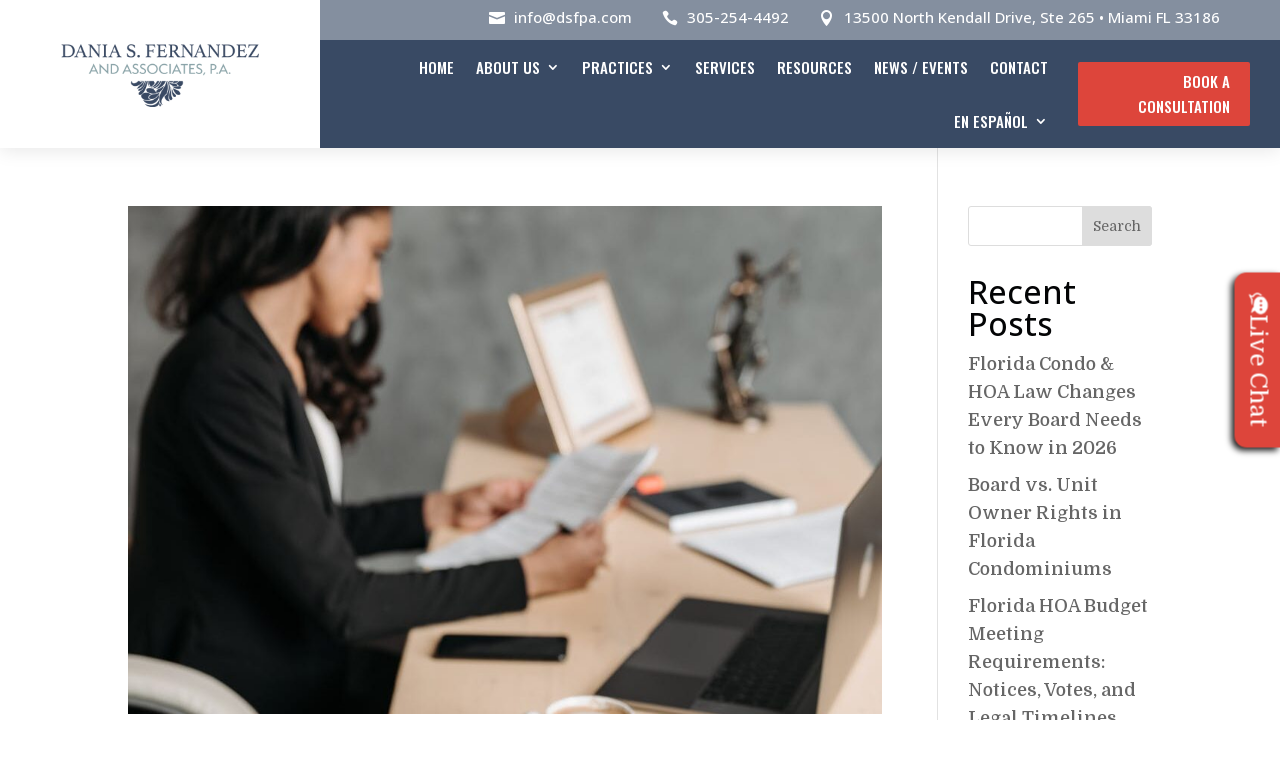

--- FILE ---
content_type: text/html; charset=UTF-8
request_url: https://www.daniafernandez.com/tag/attorney/
body_size: 18480
content:
<!DOCTYPE html>
<html lang="en-US">
<head>
	<meta charset="UTF-8" />
<meta http-equiv="X-UA-Compatible" content="IE=edge">
	

	<script type="text/javascript">
		document.documentElement.className = 'js';
	</script>
	
	<meta name='robots' content='index, follow, max-image-preview:large, max-snippet:-1, max-video-preview:-1' />

            <script data-no-defer="1" data-ezscrex="false" data-cfasync="false" data-pagespeed-no-defer data-cookieconsent="ignore">
                var ctPublicFunctions = {"_ajax_nonce":"e024223444","_rest_nonce":"37c9bec85a","_ajax_url":"\/wp-admin\/admin-ajax.php","_rest_url":"https:\/\/www.daniafernandez.com\/wp-json\/","data__cookies_type":"native","data__ajax_type":"rest","data__bot_detector_enabled":"0","data__frontend_data_log_enabled":1,"cookiePrefix":"","wprocket_detected":true,"host_url":"www.daniafernandez.com","text__ee_click_to_select":"Click to select the whole data","text__ee_original_email":"The original one is","text__ee_got_it":"Got it","text__ee_blocked":"Blocked","text__ee_cannot_connect":"Cannot connect","text__ee_cannot_decode":"Can not decode email. Unknown reason","text__ee_email_decoder":"CleanTalk email decoder","text__ee_wait_for_decoding":"The magic is on the way, please wait for a few seconds!","text__ee_decoding_process":"Decoding the contact data, let us a few seconds to finish."}
            </script>
        
            <script data-no-defer="1" data-ezscrex="false" data-cfasync="false" data-pagespeed-no-defer data-cookieconsent="ignore">
                var ctPublic = {"_ajax_nonce":"e024223444","settings__forms__check_internal":"0","settings__forms__check_external":"0","settings__forms__force_protection":"0","settings__forms__search_test":"1","settings__data__bot_detector_enabled":"0","settings__sfw__anti_crawler":0,"blog_home":"https:\/\/www.daniafernandez.com\/","pixel__setting":"0","pixel__enabled":false,"pixel__url":null,"data__email_check_before_post":"1","data__email_check_exist_post":"0","data__cookies_type":"native","data__key_is_ok":true,"data__visible_fields_required":true,"wl_brandname":"Anti-Spam by CleanTalk","wl_brandname_short":"CleanTalk","ct_checkjs_key":"e5a95f4f69c10af6ce20bb8394133cbbf8a1d47b77e1d9464d0ee6e97249aa5d","emailEncoderPassKey":"db1b5dadb496d4b5765fca9a961e1989","bot_detector_forms_excluded":"W10=","advancedCacheExists":true,"varnishCacheExists":false,"wc_ajax_add_to_cart":false}
            </script>
        <script type="text/javascript">
			let jqueryParams=[],jQuery=function(r){return jqueryParams=[...jqueryParams,r],jQuery},$=function(r){return jqueryParams=[...jqueryParams,r],$};window.jQuery=jQuery,window.$=jQuery;let customHeadScripts=!1;jQuery.fn=jQuery.prototype={},$.fn=jQuery.prototype={},jQuery.noConflict=function(r){if(window.jQuery)return jQuery=window.jQuery,$=window.jQuery,customHeadScripts=!0,jQuery.noConflict},jQuery.ready=function(r){jqueryParams=[...jqueryParams,r]},$.ready=function(r){jqueryParams=[...jqueryParams,r]},jQuery.load=function(r){jqueryParams=[...jqueryParams,r]},$.load=function(r){jqueryParams=[...jqueryParams,r]},jQuery.fn.ready=function(r){jqueryParams=[...jqueryParams,r]},$.fn.ready=function(r){jqueryParams=[...jqueryParams,r]};</script>
	<!-- This site is optimized with the Yoast SEO plugin v24.5 - https://yoast.com/wordpress/plugins/seo/ -->
	<title>Attorney Archives - Dania Fernandez, Esq.</title><link rel="preload" href="https://www.daniafernandez.com/wp-content/uploads/2025/12/Dania-Fernandez_header_logo.webp" as="image" imagesrcset="https://www.daniafernandez.com/wp-content/uploads/2025/12/Dania-Fernandez_header_logo.webp 600w, https://www.daniafernandez.com/wp-content/uploads/2025/12/Dania-Fernandez_header_logo-480x160.webp 480w" imagesizes="(min-width: 0px) and (max-width: 480px) 480px, (min-width: 481px) 600px, 100vw" fetchpriority="high" />
	<link rel="canonical" href="https://www.daniafernandez.com/tag/attorney/" />
	<link rel="next" href="https://www.daniafernandez.com/tag/attorney/page/2/" />
	<meta property="og:locale" content="en_US" />
	<meta property="og:type" content="article" />
	<meta property="og:title" content="Attorney Archives - Dania Fernandez, Esq." />
	<meta property="og:url" content="https://www.daniafernandez.com/tag/attorney/" />
	<meta property="og:site_name" content="Dania Fernandez, Esq." />
	<meta name="twitter:card" content="summary_large_image" />
	<script type="application/ld+json" class="yoast-schema-graph">{"@context":"https://schema.org","@graph":[{"@type":"CollectionPage","@id":"https://www.daniafernandez.com/tag/attorney/","url":"https://www.daniafernandez.com/tag/attorney/","name":"Attorney Archives - Dania Fernandez, Esq.","isPartOf":{"@id":"https://www.daniafernandez.com/#website"},"primaryImageOfPage":{"@id":"https://www.daniafernandez.com/tag/attorney/#primaryimage"},"image":{"@id":"https://www.daniafernandez.com/tag/attorney/#primaryimage"},"thumbnailUrl":"https://www.daniafernandez.com/wp-content/uploads/2022/11/Does-Your-HOA-Need-to-Retain-a-Lawyer.jpeg","breadcrumb":{"@id":"https://www.daniafernandez.com/tag/attorney/#breadcrumb"},"inLanguage":"en-US"},{"@type":"ImageObject","inLanguage":"en-US","@id":"https://www.daniafernandez.com/tag/attorney/#primaryimage","url":"https://www.daniafernandez.com/wp-content/uploads/2022/11/Does-Your-HOA-Need-to-Retain-a-Lawyer.jpeg","contentUrl":"https://www.daniafernandez.com/wp-content/uploads/2022/11/Does-Your-HOA-Need-to-Retain-a-Lawyer.jpeg","width":1001,"height":1500},{"@type":"BreadcrumbList","@id":"https://www.daniafernandez.com/tag/attorney/#breadcrumb","itemListElement":[{"@type":"ListItem","position":1,"name":"Home","item":"https://www.daniafernandez.com/"},{"@type":"ListItem","position":2,"name":"Attorney"}]},{"@type":"WebSite","@id":"https://www.daniafernandez.com/#website","url":"https://www.daniafernandez.com/","name":"Dania Fernandez, Esq.","description":"Miami Real Estate Attorney","potentialAction":[{"@type":"SearchAction","target":{"@type":"EntryPoint","urlTemplate":"https://www.daniafernandez.com/?s={search_term_string}"},"query-input":{"@type":"PropertyValueSpecification","valueRequired":true,"valueName":"search_term_string"}}],"inLanguage":"en-US"}]}</script>
	<!-- / Yoast SEO plugin. -->


<link rel='dns-prefetch' href='//cdn.apigateway.co' />
<link rel='dns-prefetch' href='//cdnjs.cloudflare.com' />

<meta content="Divi v.4.27.4" name="generator"/><link rel='stylesheet' id='helperpage-style-css' href='https://www.daniafernandez.com/wp-content/plugins/business-profile-render/src/Helper/../../assets/css/style.css?ver=6.8.3' type='text/css' media='all' />
<link rel='stylesheet' id='font-awesome-css' href='https://cdnjs.cloudflare.com/ajax/libs/font-awesome/5.10.2/css/all.min.css?ver=6.8.3' type='text/css' media='all' />
<link rel='stylesheet' id='wp-block-library-css' href='https://www.daniafernandez.com/wp-includes/css/dist/block-library/style.min.css?ver=6.8.3' type='text/css' media='all' />
<style id='wp-block-library-theme-inline-css' type='text/css'>
.wp-block-audio :where(figcaption){color:#555;font-size:13px;text-align:center}.is-dark-theme .wp-block-audio :where(figcaption){color:#ffffffa6}.wp-block-audio{margin:0 0 1em}.wp-block-code{border:1px solid #ccc;border-radius:4px;font-family:Menlo,Consolas,monaco,monospace;padding:.8em 1em}.wp-block-embed :where(figcaption){color:#555;font-size:13px;text-align:center}.is-dark-theme .wp-block-embed :where(figcaption){color:#ffffffa6}.wp-block-embed{margin:0 0 1em}.blocks-gallery-caption{color:#555;font-size:13px;text-align:center}.is-dark-theme .blocks-gallery-caption{color:#ffffffa6}:root :where(.wp-block-image figcaption){color:#555;font-size:13px;text-align:center}.is-dark-theme :root :where(.wp-block-image figcaption){color:#ffffffa6}.wp-block-image{margin:0 0 1em}.wp-block-pullquote{border-bottom:4px solid;border-top:4px solid;color:currentColor;margin-bottom:1.75em}.wp-block-pullquote cite,.wp-block-pullquote footer,.wp-block-pullquote__citation{color:currentColor;font-size:.8125em;font-style:normal;text-transform:uppercase}.wp-block-quote{border-left:.25em solid;margin:0 0 1.75em;padding-left:1em}.wp-block-quote cite,.wp-block-quote footer{color:currentColor;font-size:.8125em;font-style:normal;position:relative}.wp-block-quote:where(.has-text-align-right){border-left:none;border-right:.25em solid;padding-left:0;padding-right:1em}.wp-block-quote:where(.has-text-align-center){border:none;padding-left:0}.wp-block-quote.is-large,.wp-block-quote.is-style-large,.wp-block-quote:where(.is-style-plain){border:none}.wp-block-search .wp-block-search__label{font-weight:700}.wp-block-search__button{border:1px solid #ccc;padding:.375em .625em}:where(.wp-block-group.has-background){padding:1.25em 2.375em}.wp-block-separator.has-css-opacity{opacity:.4}.wp-block-separator{border:none;border-bottom:2px solid;margin-left:auto;margin-right:auto}.wp-block-separator.has-alpha-channel-opacity{opacity:1}.wp-block-separator:not(.is-style-wide):not(.is-style-dots){width:100px}.wp-block-separator.has-background:not(.is-style-dots){border-bottom:none;height:1px}.wp-block-separator.has-background:not(.is-style-wide):not(.is-style-dots){height:2px}.wp-block-table{margin:0 0 1em}.wp-block-table td,.wp-block-table th{word-break:normal}.wp-block-table :where(figcaption){color:#555;font-size:13px;text-align:center}.is-dark-theme .wp-block-table :where(figcaption){color:#ffffffa6}.wp-block-video :where(figcaption){color:#555;font-size:13px;text-align:center}.is-dark-theme .wp-block-video :where(figcaption){color:#ffffffa6}.wp-block-video{margin:0 0 1em}:root :where(.wp-block-template-part.has-background){margin-bottom:0;margin-top:0;padding:1.25em 2.375em}
</style>
<link rel='stylesheet' id='ct_public_css-css' href='https://www.daniafernandez.com/wp-content/plugins/cleantalk-spam-protect/css/cleantalk-public.min.css?ver=6.52' type='text/css' media='all' />
<link rel='stylesheet' id='ct_email_decoder_css-css' href='https://www.daniafernandez.com/wp-content/plugins/cleantalk-spam-protect/css/cleantalk-email-decoder.min.css?ver=6.52' type='text/css' media='all' />
<link rel='stylesheet' id='wtfdivi-user-css-css' href='https://www.daniafernandez.com/wp-content/uploads/wtfdivi/wp_head.css?ver=6.8.3' type='text/css' media='all' />
<link rel='stylesheet' id='el-post-style-css' href='https://www.daniafernandez.com/wp-content/plugins/divi-post-extended/assets/css/style.min.css?ver=1.1.2' type='text/css' media='all' />
<link rel='stylesheet' id='et_monarch-css-css' href='https://www.daniafernandez.com/wp-content/plugins/monarch/css/style.css?ver=1.4.14' type='text/css' media='all' />
<link rel='stylesheet' id='et-gf-open-sans-css' href='https://www.daniafernandez.com/wp-content/cache/perfmatters/www.daniafernandez.com/fonts/29a2a4aae670.google-fonts.min.css' type='text/css' media='all' />
<link rel='stylesheet' id='wp-pagenavi-css' href='https://www.daniafernandez.com/wp-content/plugins/wp-pagenavi/pagenavi-css.css?ver=2.70' type='text/css' media='all' />
<link rel='stylesheet' id='sab-font-css' href='https://www.daniafernandez.com/wp-content/cache/perfmatters/www.daniafernandez.com/fonts/935a7ec0bc0a.google-fonts.min.css' type='text/css' media='all' />
<link rel='stylesheet' id='divi-style-css' href='https://www.daniafernandez.com/wp-content/themes/Divi/style-static.min.css?ver=4.27.4' type='text/css' media='all' />
<script type="text/javascript" src="https://www.daniafernandez.com/wp-content/plugins/business-profile-render/src/Helper/../../assets/js/helper-page.js?ver=6.8.3" id="helperpage-script-js"></script>
<script type="text/javascript" data-pagespeed-no-defer src="https://www.daniafernandez.com/wp-content/plugins/cleantalk-spam-protect/js/apbct-public-bundle.min.js?ver=6.52" id="ct_public_functions-js"></script>
<script type="text/javascript" src="https://www.daniafernandez.com/wp-includes/js/jquery/jquery.min.js?ver=3.7.1" id="jquery-core-js"></script>
<script type="text/javascript" src="https://www.daniafernandez.com/wp-includes/js/jquery/jquery-migrate.min.js?ver=3.4.1" id="jquery-migrate-js"></script>
<script type="text/javascript" id="jquery-js-after">
/* <![CDATA[ */
jqueryParams.length&&$.each(jqueryParams,function(e,r){if("function"==typeof r){var n=String(r);n.replace("$","jQuery");var a=new Function("return "+n)();$(document).ready(a)}});
/* ]]> */
</script>
<script type="text/javascript" src="https://www.daniafernandez.com/wp-content/plugins/divi-post-extended/assets/js/script.js?ver=1.1.2" id="el-post-script-js"></script>
<script type="text/javascript" data-widget-id="2ffada1c-bbfd-11f0-a429-16293993fc6d" defer src="https://cdn.apigateway.co/webchat-client..prod/sdk.js?ver=1.0.0" id="web-chat-widget-script-js"></script>
	<script data-name="dbdb-head-js">
	 
	</script>
<style>
.db_title, .db_tagline { 
    margin-right: 30px;
    margin-top: 0px;
    line-height: 1em;
}
.db_title_and_tagline {
    display: flex;
    align-items: flex-start;
}
.db_tagline_below_title_on .db_title_and_tagline {
    flex-direction: column;
}
.db_tagline_below_title_on .db_tagline {
    margin-top: 8px;
}
.db_title_and_tagline_valign_middle .db_title_and_tagline {
    align-items: center;
}
.db_title_and_tagline_valign_bottom .db_title_and_tagline {
    align-items: flex-end;
}
.db_title_and_tagline_below_logo_on .db_title_and_tagline {
    position: absolute;
    bottom: 0px;
    left: 0px;
    transform: translateY(100%);
}
</style>
    <style>
/* Display the team member icons */
.db_pb_team_member_website_icon:before{content:"\e0e3";}
.db_pb_team_member_email_icon:before{content:"\e010";}
.db_pb_team_member_instagram_icon:before{content:"\e09a";}

/* Fix email icon hidden by Email Address Encoder plugin */
ul.et_pb_member_social_links li > span { 
	display: inline-block !important; 
}
</style>
<style>
@media only screen and (min-width: 981px) {
    .et_pb_module.db_inline_form .et_pb_newsletter_fields > p { 
        flex: auto !important;
    }
    .et_pb_module.db_inline_form .et_pb_newsletter_fields p.et_pb_newsletter_field {
        margin-right: 2%; 
    }
}
</style>
    <style>
        .et_pb_slider.dbdb_slider_random .et-pb-active-slide {
            visibility: hidden;
        }
    </style>
    <style>
        .et_pb_gallery .et-pb-slider-arrows a {
            margin-top: 0;
            transform: translateY(-50%);
        }
    </style>
    <style>
        .et_pb_gallery .et-pb-controllers a {
            border-style: solid;
        }
    </style>
<!-- Google tag (gtag.js) -->
<script async src="https://www.googletagmanager.com/gtag/js?id=G-9B1TEDRJS9"></script>
<script>
  window.dataLayer = window.dataLayer || [];
  function gtag(){dataLayer.push(arguments);}
  gtag('js', new Date());
  gtag('config', 'G-9B1TEDRJS9');
</script>

<!-- Google Site Verification -->
<meta name="google-site-verification" content="Q85c13sjfUoJbnITt4seC0yf-RcsT8oPQZb_3qRBw7M" />
<meta name="google-site-verification" content="klijbMtnRGnB7xDDGUi1YIW9xPtIjvcSTrfoQZXEVUU" />
		<!-- HappyForms global container -->
		<script type="text/javascript">HappyForms = {};</script>
		<!-- End of HappyForms global container -->
		<style type="text/css" id="et-social-custom-css">
				 
			</style><style type="text/css">.saboxplugin-wrap{ border-top-style:solid !important; border-top-color:#ececec !important; border-bottom-style:solid !important; border-bottom-color:#ececec !important; border-left-style:solid !important; border-left-color:#ececec !important; border-right-style:solid !important; border-right-color:#ececec !important;}.saboxplugin-authorname .sabox-job-title{font-family:Abel;font-size:14px;opacity:.7;display: inline-block;margin-left: 10px;}</style><meta name="viewport" content="width=device-width, initial-scale=1.0, maximum-scale=1.0, user-scalable=0" /><script>
document.addEventListener("DOMContentLoaded", function () {
  const video = document.querySelector('.start5 video');
  if (video) {
    video.addEventListener('loadedmetadata', () => {
      video.currentTime = 5;
      video.play();
    });
  }
});
</script>
<style type="text/css">.saboxplugin-wrap{-webkit-box-sizing:border-box;-moz-box-sizing:border-box;-ms-box-sizing:border-box;box-sizing:border-box;border:1px solid #eee;width:100%;clear:both;display:block;overflow:hidden;word-wrap:break-word;position:relative}.saboxplugin-wrap .saboxplugin-gravatar{float:left;padding:0 20px 20px 20px}.saboxplugin-wrap .saboxplugin-gravatar img{max-width:121px;height:auto;border-radius:0;}.saboxplugin-wrap .saboxplugin-authorname{font-size:18px;line-height:1;margin:20px 0 0 20px;display:block}.saboxplugin-wrap .saboxplugin-authorname a{text-decoration:none}.saboxplugin-wrap .saboxplugin-authorname a:focus{outline:0}.saboxplugin-wrap .saboxplugin-desc{display:block;margin:5px 20px}.saboxplugin-wrap .saboxplugin-desc a{text-decoration:underline}.saboxplugin-wrap .saboxplugin-desc p{margin:5px 0 12px}.saboxplugin-wrap .saboxplugin-web{margin:0 20px 15px;text-align:left}.saboxplugin-wrap .sab-web-position{text-align:right}.saboxplugin-wrap .saboxplugin-web a{color:#ccc;text-decoration:none}.saboxplugin-wrap .saboxplugin-socials{position:relative;display:block;background:#fcfcfc;padding:5px;border-top:1px solid #eee}.saboxplugin-wrap .saboxplugin-socials a svg{width:20px;height:20px}.saboxplugin-wrap .saboxplugin-socials a svg .st2{fill:#fff; transform-origin:center center;}.saboxplugin-wrap .saboxplugin-socials a svg .st1{fill:rgba(0,0,0,.3)}.saboxplugin-wrap .saboxplugin-socials a:hover{opacity:.8;-webkit-transition:opacity .4s;-moz-transition:opacity .4s;-o-transition:opacity .4s;transition:opacity .4s;box-shadow:none!important;-webkit-box-shadow:none!important}.saboxplugin-wrap .saboxplugin-socials .saboxplugin-icon-color{box-shadow:none;padding:0;border:0;-webkit-transition:opacity .4s;-moz-transition:opacity .4s;-o-transition:opacity .4s;transition:opacity .4s;display:inline-block;color:#fff;font-size:0;text-decoration:inherit;margin:5px;-webkit-border-radius:0;-moz-border-radius:0;-ms-border-radius:0;-o-border-radius:0;border-radius:0;overflow:hidden}.saboxplugin-wrap .saboxplugin-socials .saboxplugin-icon-grey{text-decoration:inherit;box-shadow:none;position:relative;display:-moz-inline-stack;display:inline-block;vertical-align:middle;zoom:1;margin:10px 5px;color:#444;fill:#444}.clearfix:after,.clearfix:before{content:' ';display:table;line-height:0;clear:both}.ie7 .clearfix{zoom:1}.saboxplugin-socials.sabox-colored .saboxplugin-icon-color .sab-twitch{border-color:#38245c}.saboxplugin-socials.sabox-colored .saboxplugin-icon-color .sab-addthis{border-color:#e91c00}.saboxplugin-socials.sabox-colored .saboxplugin-icon-color .sab-behance{border-color:#003eb0}.saboxplugin-socials.sabox-colored .saboxplugin-icon-color .sab-delicious{border-color:#06c}.saboxplugin-socials.sabox-colored .saboxplugin-icon-color .sab-deviantart{border-color:#036824}.saboxplugin-socials.sabox-colored .saboxplugin-icon-color .sab-digg{border-color:#00327c}.saboxplugin-socials.sabox-colored .saboxplugin-icon-color .sab-dribbble{border-color:#ba1655}.saboxplugin-socials.sabox-colored .saboxplugin-icon-color .sab-facebook{border-color:#1e2e4f}.saboxplugin-socials.sabox-colored .saboxplugin-icon-color .sab-flickr{border-color:#003576}.saboxplugin-socials.sabox-colored .saboxplugin-icon-color .sab-github{border-color:#264874}.saboxplugin-socials.sabox-colored .saboxplugin-icon-color .sab-google{border-color:#0b51c5}.saboxplugin-socials.sabox-colored .saboxplugin-icon-color .sab-googleplus{border-color:#96271a}.saboxplugin-socials.sabox-colored .saboxplugin-icon-color .sab-html5{border-color:#902e13}.saboxplugin-socials.sabox-colored .saboxplugin-icon-color .sab-instagram{border-color:#1630aa}.saboxplugin-socials.sabox-colored .saboxplugin-icon-color .sab-linkedin{border-color:#00344f}.saboxplugin-socials.sabox-colored .saboxplugin-icon-color .sab-pinterest{border-color:#5b040e}.saboxplugin-socials.sabox-colored .saboxplugin-icon-color .sab-reddit{border-color:#992900}.saboxplugin-socials.sabox-colored .saboxplugin-icon-color .sab-rss{border-color:#a43b0a}.saboxplugin-socials.sabox-colored .saboxplugin-icon-color .sab-sharethis{border-color:#5d8420}.saboxplugin-socials.sabox-colored .saboxplugin-icon-color .sab-skype{border-color:#00658a}.saboxplugin-socials.sabox-colored .saboxplugin-icon-color .sab-soundcloud{border-color:#995200}.saboxplugin-socials.sabox-colored .saboxplugin-icon-color .sab-spotify{border-color:#0f612c}.saboxplugin-socials.sabox-colored .saboxplugin-icon-color .sab-stackoverflow{border-color:#a95009}.saboxplugin-socials.sabox-colored .saboxplugin-icon-color .sab-steam{border-color:#006388}.saboxplugin-socials.sabox-colored .saboxplugin-icon-color .sab-user_email{border-color:#b84e05}.saboxplugin-socials.sabox-colored .saboxplugin-icon-color .sab-stumbleUpon{border-color:#9b280e}.saboxplugin-socials.sabox-colored .saboxplugin-icon-color .sab-tumblr{border-color:#10151b}.saboxplugin-socials.sabox-colored .saboxplugin-icon-color .sab-twitter{border-color:#0967a0}.saboxplugin-socials.sabox-colored .saboxplugin-icon-color .sab-vimeo{border-color:#0d7091}.saboxplugin-socials.sabox-colored .saboxplugin-icon-color .sab-windows{border-color:#003f71}.saboxplugin-socials.sabox-colored .saboxplugin-icon-color .sab-whatsapp{border-color:#003f71}.saboxplugin-socials.sabox-colored .saboxplugin-icon-color .sab-wordpress{border-color:#0f3647}.saboxplugin-socials.sabox-colored .saboxplugin-icon-color .sab-yahoo{border-color:#14002d}.saboxplugin-socials.sabox-colored .saboxplugin-icon-color .sab-youtube{border-color:#900}.saboxplugin-socials.sabox-colored .saboxplugin-icon-color .sab-xing{border-color:#000202}.saboxplugin-socials.sabox-colored .saboxplugin-icon-color .sab-mixcloud{border-color:#2475a0}.saboxplugin-socials.sabox-colored .saboxplugin-icon-color .sab-vk{border-color:#243549}.saboxplugin-socials.sabox-colored .saboxplugin-icon-color .sab-medium{border-color:#00452c}.saboxplugin-socials.sabox-colored .saboxplugin-icon-color .sab-quora{border-color:#420e00}.saboxplugin-socials.sabox-colored .saboxplugin-icon-color .sab-meetup{border-color:#9b181c}.saboxplugin-socials.sabox-colored .saboxplugin-icon-color .sab-goodreads{border-color:#000}.saboxplugin-socials.sabox-colored .saboxplugin-icon-color .sab-snapchat{border-color:#999700}.saboxplugin-socials.sabox-colored .saboxplugin-icon-color .sab-500px{border-color:#00557f}.saboxplugin-socials.sabox-colored .saboxplugin-icon-color .sab-mastodont{border-color:#185886}.sab-patreon{border-color:#fc573b}.sabox-plus-item{margin-bottom:20px}@media screen and (max-width:480px){.saboxplugin-wrap{text-align:center}.saboxplugin-wrap .saboxplugin-gravatar{float:none;padding:20px 0;text-align:center;margin:0 auto;display:block}.saboxplugin-wrap .saboxplugin-gravatar img{float:none;display:inline-block;display:-moz-inline-stack;vertical-align:middle;zoom:1}.saboxplugin-wrap .saboxplugin-desc{margin:0 10px 20px;text-align:center}.saboxplugin-wrap .saboxplugin-authorname{text-align:center;margin:10px 0 20px}}body .saboxplugin-authorname a,body .saboxplugin-authorname a:hover{box-shadow:none;-webkit-box-shadow:none}a.sab-profile-edit{font-size:16px!important;line-height:1!important}.sab-edit-settings a,a.sab-profile-edit{color:#0073aa!important;box-shadow:none!important;-webkit-box-shadow:none!important}.sab-edit-settings{margin-right:15px;position:absolute;right:0;z-index:2;bottom:10px;line-height:20px}.sab-edit-settings i{margin-left:5px}.saboxplugin-socials{line-height:1!important}.rtl .saboxplugin-wrap .saboxplugin-gravatar{float:right}.rtl .saboxplugin-wrap .saboxplugin-authorname{display:flex;align-items:center}.rtl .saboxplugin-wrap .saboxplugin-authorname .sab-profile-edit{margin-right:10px}.rtl .sab-edit-settings{right:auto;left:0}img.sab-custom-avatar{max-width:75px;}.saboxplugin-wrap {border-color:#ececec;}.saboxplugin-wrap .saboxplugin-socials {border-color:#ececec;}.saboxplugin-wrap{ border-width: 2px; }.saboxplugin-wrap .saboxplugin-socials{background-color:#fafafa;}.saboxplugin-wrap {background-color:#FFF;}.saboxplugin-wrap .saboxplugin-desc p, .saboxplugin-wrap .saboxplugin-desc  {color:#666666 !important;}.saboxplugin-wrap .saboxplugin-desc a {color:#888888 !important;}.saboxplugin-wrap .saboxplugin-socials .saboxplugin-icon-grey {color:#808080; fill:#808080;}.saboxplugin-wrap .saboxplugin-authorname a,.saboxplugin-wrap .saboxplugin-authorname span {color:#252525;}.saboxplugin-wrap .saboxplugin-authorname {font-family:"Montserrat";}.saboxplugin-wrap .saboxplugin-desc {font-family:Abel;}.saboxplugin-wrap {margin-top:15px; margin-bottom:15px; padding: 0px 16px }.saboxplugin-wrap .saboxplugin-authorname {font-size:24px; line-height:31px;}.saboxplugin-wrap .saboxplugin-desc p, .saboxplugin-wrap .saboxplugin-desc {font-size:18px !important; line-height:25px !important;}.saboxplugin-wrap .saboxplugin-web {font-size:14px;}.saboxplugin-wrap .saboxplugin-socials a svg {width:18px;height:18px;}.saboxplugin-tabs-wrapper {
                width: 100%;
                display: block;
                clear: both;
                overflow: auto;
            }
            
            .saboxplugin-tabs-wrapper ul{
                margin:0px;
                padding: 0px;
            }
            
            .saboxplugin-tabs-wrapper ul li {
                list-style: none;
                float: left;
                color: #222222;
                padding: 8px 20px;
                background-color: #e4e4e4;
                box-sizing: border-box;
                margin-right: 1px;
                border-bottom: 1px solid #c7c7c7;
            }
            
            .saboxplugin-tabs-wrapper ul li.active,
            .saboxplugin-tabs-wrapper ul li:hover{
                color: #222222;
                background-color: #efefef;
                border-bottom: 1px solid #c7c7c7;
                cursor:pointer;
            }
            
            .saboxplugin-tab{
                padding:20px;
            }
            
            .saboxplugin-tab ul{
                margin:0px;
                padding: 0px;
            }

            .saboxplugin-tab ul li{
                list-style: none;
            }.saboxplugin-authorname .sabox-job-title{font-family:Abel;font-size:14px;opacity:.7;display: inline-block;margin-left: 10px;}</style><style type="text/css">.saboxplugin-wrap{-webkit-box-sizing:border-box;-moz-box-sizing:border-box;-ms-box-sizing:border-box;box-sizing:border-box;border:1px solid #eee;width:100%;clear:both;display:block;overflow:hidden;word-wrap:break-word;position:relative}.saboxplugin-wrap .saboxplugin-gravatar{float:left;padding:0 20px 20px 20px}.saboxplugin-wrap .saboxplugin-gravatar img{max-width:121px;height:auto;border-radius:0;}.saboxplugin-wrap .saboxplugin-authorname{font-size:18px;line-height:1;margin:20px 0 0 20px;display:block}.saboxplugin-wrap .saboxplugin-authorname a{text-decoration:none}.saboxplugin-wrap .saboxplugin-authorname a:focus{outline:0}.saboxplugin-wrap .saboxplugin-desc{display:block;margin:5px 20px}.saboxplugin-wrap .saboxplugin-desc a{text-decoration:underline}.saboxplugin-wrap .saboxplugin-desc p{margin:5px 0 12px}.saboxplugin-wrap .saboxplugin-web{margin:0 20px 15px;text-align:left}.saboxplugin-wrap .sab-web-position{text-align:right}.saboxplugin-wrap .saboxplugin-web a{color:#ccc;text-decoration:none}.saboxplugin-wrap .saboxplugin-socials{position:relative;display:block;background:#fcfcfc;padding:5px;border-top:1px solid #eee}.saboxplugin-wrap .saboxplugin-socials a svg{width:20px;height:20px}.saboxplugin-wrap .saboxplugin-socials a svg .st2{fill:#fff; transform-origin:center center;}.saboxplugin-wrap .saboxplugin-socials a svg .st1{fill:rgba(0,0,0,.3)}.saboxplugin-wrap .saboxplugin-socials a:hover{opacity:.8;-webkit-transition:opacity .4s;-moz-transition:opacity .4s;-o-transition:opacity .4s;transition:opacity .4s;box-shadow:none!important;-webkit-box-shadow:none!important}.saboxplugin-wrap .saboxplugin-socials .saboxplugin-icon-color{box-shadow:none;padding:0;border:0;-webkit-transition:opacity .4s;-moz-transition:opacity .4s;-o-transition:opacity .4s;transition:opacity .4s;display:inline-block;color:#fff;font-size:0;text-decoration:inherit;margin:5px;-webkit-border-radius:0;-moz-border-radius:0;-ms-border-radius:0;-o-border-radius:0;border-radius:0;overflow:hidden}.saboxplugin-wrap .saboxplugin-socials .saboxplugin-icon-grey{text-decoration:inherit;box-shadow:none;position:relative;display:-moz-inline-stack;display:inline-block;vertical-align:middle;zoom:1;margin:10px 5px;color:#444;fill:#444}.clearfix:after,.clearfix:before{content:' ';display:table;line-height:0;clear:both}.ie7 .clearfix{zoom:1}.saboxplugin-socials.sabox-colored .saboxplugin-icon-color .sab-twitch{border-color:#38245c}.saboxplugin-socials.sabox-colored .saboxplugin-icon-color .sab-addthis{border-color:#e91c00}.saboxplugin-socials.sabox-colored .saboxplugin-icon-color .sab-behance{border-color:#003eb0}.saboxplugin-socials.sabox-colored .saboxplugin-icon-color .sab-delicious{border-color:#06c}.saboxplugin-socials.sabox-colored .saboxplugin-icon-color .sab-deviantart{border-color:#036824}.saboxplugin-socials.sabox-colored .saboxplugin-icon-color .sab-digg{border-color:#00327c}.saboxplugin-socials.sabox-colored .saboxplugin-icon-color .sab-dribbble{border-color:#ba1655}.saboxplugin-socials.sabox-colored .saboxplugin-icon-color .sab-facebook{border-color:#1e2e4f}.saboxplugin-socials.sabox-colored .saboxplugin-icon-color .sab-flickr{border-color:#003576}.saboxplugin-socials.sabox-colored .saboxplugin-icon-color .sab-github{border-color:#264874}.saboxplugin-socials.sabox-colored .saboxplugin-icon-color .sab-google{border-color:#0b51c5}.saboxplugin-socials.sabox-colored .saboxplugin-icon-color .sab-googleplus{border-color:#96271a}.saboxplugin-socials.sabox-colored .saboxplugin-icon-color .sab-html5{border-color:#902e13}.saboxplugin-socials.sabox-colored .saboxplugin-icon-color .sab-instagram{border-color:#1630aa}.saboxplugin-socials.sabox-colored .saboxplugin-icon-color .sab-linkedin{border-color:#00344f}.saboxplugin-socials.sabox-colored .saboxplugin-icon-color .sab-pinterest{border-color:#5b040e}.saboxplugin-socials.sabox-colored .saboxplugin-icon-color .sab-reddit{border-color:#992900}.saboxplugin-socials.sabox-colored .saboxplugin-icon-color .sab-rss{border-color:#a43b0a}.saboxplugin-socials.sabox-colored .saboxplugin-icon-color .sab-sharethis{border-color:#5d8420}.saboxplugin-socials.sabox-colored .saboxplugin-icon-color .sab-skype{border-color:#00658a}.saboxplugin-socials.sabox-colored .saboxplugin-icon-color .sab-soundcloud{border-color:#995200}.saboxplugin-socials.sabox-colored .saboxplugin-icon-color .sab-spotify{border-color:#0f612c}.saboxplugin-socials.sabox-colored .saboxplugin-icon-color .sab-stackoverflow{border-color:#a95009}.saboxplugin-socials.sabox-colored .saboxplugin-icon-color .sab-steam{border-color:#006388}.saboxplugin-socials.sabox-colored .saboxplugin-icon-color .sab-user_email{border-color:#b84e05}.saboxplugin-socials.sabox-colored .saboxplugin-icon-color .sab-stumbleUpon{border-color:#9b280e}.saboxplugin-socials.sabox-colored .saboxplugin-icon-color .sab-tumblr{border-color:#10151b}.saboxplugin-socials.sabox-colored .saboxplugin-icon-color .sab-twitter{border-color:#0967a0}.saboxplugin-socials.sabox-colored .saboxplugin-icon-color .sab-vimeo{border-color:#0d7091}.saboxplugin-socials.sabox-colored .saboxplugin-icon-color .sab-windows{border-color:#003f71}.saboxplugin-socials.sabox-colored .saboxplugin-icon-color .sab-whatsapp{border-color:#003f71}.saboxplugin-socials.sabox-colored .saboxplugin-icon-color .sab-wordpress{border-color:#0f3647}.saboxplugin-socials.sabox-colored .saboxplugin-icon-color .sab-yahoo{border-color:#14002d}.saboxplugin-socials.sabox-colored .saboxplugin-icon-color .sab-youtube{border-color:#900}.saboxplugin-socials.sabox-colored .saboxplugin-icon-color .sab-xing{border-color:#000202}.saboxplugin-socials.sabox-colored .saboxplugin-icon-color .sab-mixcloud{border-color:#2475a0}.saboxplugin-socials.sabox-colored .saboxplugin-icon-color .sab-vk{border-color:#243549}.saboxplugin-socials.sabox-colored .saboxplugin-icon-color .sab-medium{border-color:#00452c}.saboxplugin-socials.sabox-colored .saboxplugin-icon-color .sab-quora{border-color:#420e00}.saboxplugin-socials.sabox-colored .saboxplugin-icon-color .sab-meetup{border-color:#9b181c}.saboxplugin-socials.sabox-colored .saboxplugin-icon-color .sab-goodreads{border-color:#000}.saboxplugin-socials.sabox-colored .saboxplugin-icon-color .sab-snapchat{border-color:#999700}.saboxplugin-socials.sabox-colored .saboxplugin-icon-color .sab-500px{border-color:#00557f}.saboxplugin-socials.sabox-colored .saboxplugin-icon-color .sab-mastodont{border-color:#185886}.sab-patreon{border-color:#fc573b}.sabox-plus-item{margin-bottom:20px}@media screen and (max-width:480px){.saboxplugin-wrap{text-align:center}.saboxplugin-wrap .saboxplugin-gravatar{float:none;padding:20px 0;text-align:center;margin:0 auto;display:block}.saboxplugin-wrap .saboxplugin-gravatar img{float:none;display:inline-block;display:-moz-inline-stack;vertical-align:middle;zoom:1}.saboxplugin-wrap .saboxplugin-desc{margin:0 10px 20px;text-align:center}.saboxplugin-wrap .saboxplugin-authorname{text-align:center;margin:10px 0 20px}}body .saboxplugin-authorname a,body .saboxplugin-authorname a:hover{box-shadow:none;-webkit-box-shadow:none}a.sab-profile-edit{font-size:16px!important;line-height:1!important}.sab-edit-settings a,a.sab-profile-edit{color:#0073aa!important;box-shadow:none!important;-webkit-box-shadow:none!important}.sab-edit-settings{margin-right:15px;position:absolute;right:0;z-index:2;bottom:10px;line-height:20px}.sab-edit-settings i{margin-left:5px}.saboxplugin-socials{line-height:1!important}.rtl .saboxplugin-wrap .saboxplugin-gravatar{float:right}.rtl .saboxplugin-wrap .saboxplugin-authorname{display:flex;align-items:center}.rtl .saboxplugin-wrap .saboxplugin-authorname .sab-profile-edit{margin-right:10px}.rtl .sab-edit-settings{right:auto;left:0}img.sab-custom-avatar{max-width:75px;}.saboxplugin-wrap {border-color:#ececec;}.saboxplugin-wrap .saboxplugin-socials {border-color:#ececec;}.saboxplugin-wrap{ border-width: 2px; }.saboxplugin-wrap .saboxplugin-socials{background-color:#fafafa;}.saboxplugin-wrap {background-color:#FFF;}.saboxplugin-wrap .saboxplugin-desc p, .saboxplugin-wrap .saboxplugin-desc  {color:#666666 !important;}.saboxplugin-wrap .saboxplugin-desc a {color:#888888 !important;}.saboxplugin-wrap .saboxplugin-socials .saboxplugin-icon-grey {color:#808080; fill:#808080;}.saboxplugin-wrap .saboxplugin-authorname a,.saboxplugin-wrap .saboxplugin-authorname span {color:#252525;}.saboxplugin-wrap .saboxplugin-authorname {font-family:"Montserrat";}.saboxplugin-wrap .saboxplugin-desc {font-family:Abel;}.saboxplugin-wrap {margin-top:15px; margin-bottom:15px; padding: 0px 16px }.saboxplugin-wrap .saboxplugin-authorname {font-size:24px; line-height:31px;}.saboxplugin-wrap .saboxplugin-desc p, .saboxplugin-wrap .saboxplugin-desc {font-size:18px !important; line-height:25px !important;}.saboxplugin-wrap .saboxplugin-web {font-size:14px;}.saboxplugin-wrap .saboxplugin-socials a svg {width:18px;height:18px;}.saboxplugin-tabs-wrapper {
                width: 100%;
                display: block;
                clear: both;
                overflow: auto;
            }
            
            .saboxplugin-tabs-wrapper ul{
                margin:0px;
                padding: 0px;
            }
            
            .saboxplugin-tabs-wrapper ul li {
                list-style: none;
                float: left;
                color: #222222;
                padding: 8px 20px;
                background-color: #e4e4e4;
                box-sizing: border-box;
                margin-right: 1px;
                border-bottom: 1px solid #c7c7c7;
            }
            
            .saboxplugin-tabs-wrapper ul li.active,
            .saboxplugin-tabs-wrapper ul li:hover{
                color: #222222;
                background-color: #efefef;
                border-bottom: 1px solid #c7c7c7;
                cursor:pointer;
            }
            
            .saboxplugin-tab{
                padding:20px;
            }
            
            .saboxplugin-tab ul{
                margin:0px;
                padding: 0px;
            }

            .saboxplugin-tab ul li{
                list-style: none;
            }.saboxplugin-authorname .sabox-job-title{font-family:Abel;font-size:14px;opacity:.7;display: inline-block;margin-left: 10px;}</style><script>(function ($) {
            $(document).ready(function () {
                $(".saboxplugin-tabs-wrapper").on("click", "li", function () {
                    $(this).parents("ul").children("li").removeClass("active");
                    $(this).addClass("active");
                    $(this).parents(".saboxplugin-wrap").children(".saboxplugin-tab").hide();
                    $(this).parents(".saboxplugin-wrap").children(".saboxplugin-tab-" + $(this).data("tab")).show();
                });
            });
        })(jQuery);</script><link rel="icon" href="https://www.daniafernandez.com/wp-content/uploads/2019/11/cropped-Screen-Shot-2019-11-08-at-12.13.14-PM-32x32.png" sizes="32x32" />
<link rel="icon" href="https://www.daniafernandez.com/wp-content/uploads/2019/11/cropped-Screen-Shot-2019-11-08-at-12.13.14-PM-192x192.png" sizes="192x192" />
<link rel="apple-touch-icon" href="https://www.daniafernandez.com/wp-content/uploads/2019/11/cropped-Screen-Shot-2019-11-08-at-12.13.14-PM-180x180.png" />
<meta name="msapplication-TileImage" content="https://www.daniafernandez.com/wp-content/uploads/2019/11/cropped-Screen-Shot-2019-11-08-at-12.13.14-PM-270x270.png" />
<link rel="stylesheet" id="et-divi-customizer-global-cached-inline-styles" href="https://www.daniafernandez.com/wp-content/et-cache/global/et-divi-customizer-global.min.css?ver=1767629684" /><link rel="stylesheet" id="et-core-unified-cpt-2342-cached-inline-styles" href="https://www.daniafernandez.com/wp-content/et-cache/2342/et-core-unified-cpt-2342.min.css?ver=1767629684" /><link rel="stylesheet" id="et-core-unified-cpt-2382-cached-inline-styles" href="https://www.daniafernandez.com/wp-content/et-cache/2382/et-core-unified-cpt-2382.min.css?ver=1768034266" /><noscript><style>.perfmatters-lazy[data-src]{display:none !important;}</style></noscript></head>
<body data-rsssl=1 class="archive tag tag-attorney tag-271 wp-theme-Divi et-tb-has-template et-tb-has-header et-tb-has-footer dbdb_divi_2_4_up et_monarch et_pb_button_helper_class et_cover_background et_pb_gutter osx et_pb_gutters3 et_right_sidebar et_divi_theme et-db">
	<div id="page-container">
<div id="et-boc" class="et-boc">
			
		<header class="et-l et-l--header">
			<div class="et_builder_inner_content et_pb_gutters3"><div class="et_pb_section et_pb_section_0_tb_header dle-hd-198-section et_section_specialty et_pb_section--with-menu" >
				
				
				
				
				
				<div class="et_pb_row et_pb_gutters1">
				<div class="et_pb_column et_pb_column_1_4 et_pb_column_0_tb_header    et_pb_css_mix_blend_mode_passthrough">
				
				
				
				
				<div class="et_pb_module et_pb_image et_pb_image_0_tb_header">
				
				
				
				
				<span class="et_pb_image_wrap "><img data-perfmatters-preload fetchpriority="high" decoding="async" width="600" height="200" src="https://www.daniafernandez.com/wp-content/uploads/2025/12/Dania-Fernandez_header_logo.webp" alt="dania fernandez and associates, pa logo" title="Dania-Fernandez_header_logo" srcset="https://www.daniafernandez.com/wp-content/uploads/2025/12/Dania-Fernandez_header_logo.webp 600w, https://www.daniafernandez.com/wp-content/uploads/2025/12/Dania-Fernandez_header_logo-480x160.webp 480w" sizes="(min-width: 0px) and (max-width: 480px) 480px, (min-width: 481px) 600px, 100vw" class="wp-image-3885" data-et-multi-view="{&quot;schema&quot;:{&quot;attrs&quot;:{&quot;desktop&quot;:{&quot;src&quot;:&quot;https:\/\/www.daniafernandez.com\/wp-content\/uploads\/2025\/12\/Dania-Fernandez_header_logo.webp&quot;,&quot;alt&quot;:&quot;dania fernandez and associates, pa logo&quot;,&quot;title&quot;:&quot;Dania-Fernandez_header_logo&quot;,&quot;class&quot;:&quot;wp-image-3885&quot;,&quot;srcset&quot;:&quot;https:\/\/www.daniafernandez.com\/wp-content\/uploads\/2025\/12\/Dania-Fernandez_header_logo.webp 600w, https:\/\/www.daniafernandez.com\/wp-content\/uploads\/2025\/12\/Dania-Fernandez_header_logo-480x160.webp 480w&quot;,&quot;sizes&quot;:&quot;(min-width: 0px) and (max-width: 480px) 480px, (min-width: 481px) 600px, 100vw&quot;},&quot;tablet&quot;:{&quot;src&quot;:&quot;https:\/\/www.daniafernandez.com\/wp-content\/uploads\/2019\/11\/Dania-Fernandez_New-Logo.png&quot;,&quot;srcset&quot;:&quot;https:\/\/www.daniafernandez.com\/wp-content\/uploads\/2019\/11\/Dania-Fernandez_New-Logo.png 7923w, https:\/\/www.daniafernandez.com\/wp-content\/uploads\/2019\/11\/Dania-Fernandez_New-Logo-1280x430.png 1280w, https:\/\/www.daniafernandez.com\/wp-content\/uploads\/2019\/11\/Dania-Fernandez_New-Logo-980x329.png 980w, https:\/\/www.daniafernandez.com\/wp-content\/uploads\/2019\/11\/Dania-Fernandez_New-Logo-480x161.png 480w&quot;,&quot;sizes&quot;:&quot;(min-width: 0px) and (max-width: 480px) 480px, (min-width: 481px) and (max-width: 980px) 980px, (min-width: 981px) and (max-width: 1280px) 1280px, (min-width: 1281px) 7923px, 100vw&quot;}}},&quot;slug&quot;:&quot;et_pb_image&quot;}" /></span>
			</div>
			</div><div class="et_pb_column et_pb_column_3_4 et_pb_column_1_tb_header   et_pb_specialty_column  et_pb_css_mix_blend_mode_passthrough et-last-child et_pb_column--with-menu">
				
				
				
				
				<div class="et_pb_row_inner et_pb_row_inner_0_tb_header">
				<div class="et_pb_column et_pb_column_4_4 et_pb_column_inner et_pb_column_inner_0_tb_header et-last-child">
				
				
				
				
				<div class="et_pb_module et_pb_code et_pb_code_0_tb_header">
				
				
				
				
				<div class="et_pb_code_inner"><style>  
.dle-hd-198 .et_mobile_menu li:not(:last-child) a,
.dle-hd-198 .nav li li:not(:last-child),
.dle-hd-198 .et-menu-nav li.mega-menu>ul>li>a:first-child,
.dle-hd-198 .et-menu-nav li.mega-menu ul li ul li:not(:last-child) a {
  border-bottom: 1px solid rgb(95,108,129,0.2) !important;
}
  
.dle-hd-198 .et_pb_menu__search-input {
    color: #ffffff;
}
</style></div>
			</div><div class="et_pb_module et_pb_code et_pb_code_1_tb_header">
				
				
				
				
				<div class="et_pb_code_inner"><script>
(function($) {
  function dle_collapse_menu() {
    var ParentMenuItem = $('.dle-hd-198 .et_mobile_menu .menu-item-has-children > a');
    ParentMenuItem.off('click').click(function(e) {
      e.preventDefault();
      $(this).parent().children().children().toggleClass('dle-show-menu-items');
      $(this).toggleClass('dle-menu-switched-icon');
    });
  }
  $(window).load(function() {
    setTimeout(function() {
      dle_collapse_menu();
    }, 700);
  });
})(jQuery);
</script>

<style>
.dle-hd-198-section .et_pb_row_1-4_3-4 {
  display: flex;
  align-items: center;
}
  
.dle-hd-198 .et_mobile_menu .menu-item-has-children > a:after {
  content: '+';
  display: inline-block !important;
  font-weight: normal;
  position: absolute;
  right: 10px;
}

.dle-hd-198 .et_mobile_menu .menu-item-has-children > .dle-menu-switched-icon:after {
  content: '-';
}

.dle-hd-198 .et_mobile_menu .menu-item-has-children .sub-menu li {
  display: none;
}

.dle-hd-198 .et_mobile_menu .menu-item-has-children .sub-menu .dle-show-menu-items {
  display: block;
}
  
.dle-hd-198 .nav li li ul {
  top: -2px !important;
  left: 200px;
}
  
.dle-hd-198 .nav li.mega-menu li ul {
  top: auto !important;
  left: auto;
}
  
.dle-hd-198 .nav li {
  margin-top: 0 !important;
}
  
.dle-hd-198 .nav li li {
  padding: 0 !important;
}
  
.dle-hd-198 .et_pb_menu .et_mobile_menu,
.dle-hd-198 .et_mobile_menu {
  padding: 0 !important;
  border-width: 2px;
}
  
.dle-hd-198 .et_pb_menu .et_mobile_menu a,
.dle-hd-198 .et_mobile_menu a {
  padding: 12px 20px !important;
  font-weight: 500;
  background-color: transparent;
}
  
.dle-hd-198 .et-menu .menu-item-has-children>a:first-child:after {
  top: 20px !important;
}
  
.dle-hd-198.et_pb_menu .et-menu-nav li.mega-menu ul.sub-menu {
  border-width: 2px !important;
  padding: 10px 20px !important;
  width: 100% !important;
}
  
.dle-hd-198 .nav li.mega-menu li {
  border-bottom: none !important;
}
  
.dle-hd-198 .et-menu-nav li.mega-menu li>a {
  width: 180px !important;
}
  
.dle-hd-198.et_pb_menu .et-menu-nav li.mega-menu ul.sub-menu a {
  padding: 12px 0 !important;
}
  
@media screen and (min-width: 981px) {
.dle-hd-198 .et-menu .sub-menu .menu-item-has-children>a:first-child:after {
  top: 10px !important;
}
  
.dle-hd-198.et_pb_menu .et-menu-nav li.mega-menu ul.sub-menu li ul.sub-menu {
  left: 0 !important;
  padding: 0 !important;
}
}
  
@media screen and (max-width: 980px) {
.dle-hd-198-section .et_pb_row_1-4_3-4 > .et_pb_column_1_4 {
  display: none;
}
}
</style></div>
			</div><div class="et_pb_module et_pb_blurb et_pb_blurb_0_tb_header  et_pb_text_align_left et_pb_blurb_position_left et_pb_bg_layout_dark">
				
				
				
				
				<div class="et_pb_blurb_content">
					<div class="et_pb_main_blurb_image"><a href="https://www.daniafernandez.com/contact/"><span class="et_pb_image_wrap"><span class="et-waypoint et_pb_animation_off et_pb_animation_off_tablet et_pb_animation_off_phone et-pb-icon"></span></span></a></div>
					<div class="et_pb_blurb_container">
						<h4 class="et_pb_module_header"><a href="https://www.daniafernandez.com/contact/">info@dsfpa.com</a></h4>
						
					</div>
				</div>
			</div><div class="et_pb_module et_pb_blurb et_pb_blurb_1_tb_header  et_pb_text_align_left et_pb_blurb_position_left et_pb_bg_layout_dark">
				
				
				
				
				<div class="et_pb_blurb_content">
					<div class="et_pb_main_blurb_image"><a href="tel:+1-305-254-4492"><span class="et_pb_image_wrap"><span class="et-waypoint et_pb_animation_off et_pb_animation_off_tablet et_pb_animation_off_phone et-pb-icon"></span></span></a></div>
					<div class="et_pb_blurb_container">
						<h4 class="et_pb_module_header"><a href="tel:+1-305-254-4492">305-254-4492</a></h4>
						
					</div>
				</div>
			</div><div class="et_pb_module et_pb_blurb et_pb_blurb_2_tb_header  et_pb_text_align_left et_pb_blurb_position_left et_pb_bg_layout_dark">
				
				
				
				
				<div class="et_pb_blurb_content">
					<div class="et_pb_main_blurb_image"><span class="et_pb_image_wrap"><span class="et-waypoint et_pb_animation_off et_pb_animation_off_tablet et_pb_animation_off_phone et-pb-icon"></span></span></div>
					<div class="et_pb_blurb_container">
						<h4 class="et_pb_module_header"><span>13500 North Kendall Drive, Ste 265 • Miami FL 33186</span></h4>
						
					</div>
				</div>
			</div>
			</div>
				
				
				
				
			</div><div class="et_pb_row_inner et_pb_row_inner_1_tb_header et_pb_gutters1 et_pb_row--with-menu">
				<div class="et_pb_column et_pb_column_4_4 et_pb_column_inner et_pb_column_inner_1_tb_header et-last-child et_pb_column--with-menu">
				
				
				
				
				<div class="et_pb_module et_pb_menu et_pb_menu_0_tb_header dle-hd-198 et_pb_bg_layout_dark  et_pb_text_align_right et_dropdown_animation_fade et_pb_menu--without-logo et_pb_menu--style-left_aligned db_title_off db_title_use_link_off db_tagline_off db_tagline_below_title_off db_title_and_tagline_valign_top db_title_and_tagline_below_logo_off">
					
					
					
					
					<div class="et_pb_menu_inner_container clearfix">
						<div class="et_pb_menu__logo-wrap">
			  <div class="et_pb_menu__logo">
				<a href="https://www.daniafernandez.com/" ><img decoding="async" src="" alt="" class="et_multi_view_hidden_image" data-et-multi-view="{&quot;schema&quot;:{&quot;attrs&quot;:{&quot;desktop&quot;:{&quot;src&quot;:&quot;&quot;,&quot;alt&quot;:&quot;&quot;},&quot;tablet&quot;:{&quot;src&quot;:&quot;https:\/\/www.daniafernandez.com\/wp-content\/uploads\/2019\/11\/Dania-Fernandez_New-Logo.png&quot;,&quot;srcset&quot;:&quot;https:\/\/www.daniafernandez.com\/wp-content\/uploads\/2019\/11\/Dania-Fernandez_New-Logo.png 7923w, https:\/\/www.daniafernandez.com\/wp-content\/uploads\/2019\/11\/Dania-Fernandez_New-Logo-1280x430.png 1280w, https:\/\/www.daniafernandez.com\/wp-content\/uploads\/2019\/11\/Dania-Fernandez_New-Logo-980x329.png 980w, https:\/\/www.daniafernandez.com\/wp-content\/uploads\/2019\/11\/Dania-Fernandez_New-Logo-480x161.png 480w&quot;,&quot;sizes&quot;:&quot;(min-width: 0px) and (max-width: 480px) 480px, (min-width: 481px) and (max-width: 980px) 980px, (min-width: 981px) and (max-width: 1280px) 1280px, (min-width: 1281px) 7923px, 100vw&quot;},&quot;phone&quot;:{&quot;src&quot;:&quot;&quot;}}},&quot;slug&quot;:&quot;et_pb_menu&quot;,&quot;hover_selector&quot;:&quot;.et_pb_menu_0_tb_header .et_pb_menu__logo-wrap .et_pb_menu__logo img&quot;}" /></a>
			  </div>
			</div>
						<div class="et_pb_menu__wrap">
							<div class="et_pb_menu__menu">
								<nav class="et-menu-nav"><ul id="menu-main_menu" class="et-menu nav"><li class="et_pb_menu_page_id-home menu-item menu-item-type-post_type menu-item-object-page menu-item-home menu-item-107"><a href="https://www.daniafernandez.com/">Home</a></li>
<li class="et_pb_menu_page_id-174 menu-item menu-item-type-post_type menu-item-object-page menu-item-has-children menu-item-225"><a href="https://www.daniafernandez.com/about-us/">About Us</a>
<ul class="sub-menu">
	<li class="et_pb_menu_page_id-174 menu-item menu-item-type-post_type menu-item-object-page menu-item-2456"><a href="https://www.daniafernandez.com/about-us/">About Us</a></li>
	<li class="et_pb_menu_page_id-232 menu-item menu-item-type-post_type menu-item-object-page menu-item-237"><a href="https://www.daniafernandez.com/real-estate-attorney-about/">Meet Dania Fernandez</a></li>
</ul>
</li>
<li class="et_pb_menu_page_id-226 menu-item menu-item-type-custom menu-item-object-custom menu-item-has-children menu-item-226"><a href="#">Practices</a>
<ul class="sub-menu">
	<li class="et_pb_menu_page_id-183 menu-item menu-item-type-post_type menu-item-object-page menu-item-2528"><a href="https://www.daniafernandez.com/community-law-miami-ft-lauderdale/">Community Law</a></li>
	<li class="et_pb_menu_page_id-191 menu-item menu-item-type-post_type menu-item-object-page menu-item-2530"><a href="https://www.daniafernandez.com/real-estate-law-miami-fort-lauderdale/">Real Estate Law</a></li>
</ul>
</li>
<li class="et_pb_menu_page_id-4101 menu-item menu-item-type-post_type menu-item-object-page menu-item-4374"><a href="https://www.daniafernandez.com/explore-our-services/">Services</a></li>
<li class="et_pb_menu_page_id-246 menu-item menu-item-type-post_type menu-item-object-page menu-item-310"><a href="https://www.daniafernandez.com/legal-resources/">Resources</a></li>
<li class="et_pb_menu_page_id-215 menu-item menu-item-type-post_type menu-item-object-page menu-item-220"><a href="https://www.daniafernandez.com/news/">News / Events</a></li>
<li class="et_pb_menu_page_id-101 menu-item menu-item-type-post_type menu-item-object-page menu-item-106"><a href="https://www.daniafernandez.com/contact/">Contact</a></li>
<li class="et_pb_menu_page_id-620 menu-item menu-item-type-custom menu-item-object-custom menu-item-has-children menu-item-620"><a href="#">En español</a>
<ul class="sub-menu">
	<li class="et_pb_menu_page_id-613 menu-item menu-item-type-post_type menu-item-object-page menu-item-621"><a href="https://www.daniafernandez.com/recursos/">Recursos</a></li>
</ul>
</li>
</ul></nav>
							</div>
							
							
							<div class="et_mobile_nav_menu">
				<div class="mobile_nav closed">
					<span class="mobile_menu_bar"></span>
				</div>
			</div>
						</div>
						
					</div>
				</div><div class="et_pb_button_module_wrapper et_pb_button_0_tb_header_wrapper et_pb_button_alignment_right et_pb_module  dbdb-icon-on-right dbdb-icon-on-hover dbdb-has-custom-padding">
				<a class="et_pb_button et_pb_button_0_tb_header et_pb_bg_layout_light" href="https://www.daniafernandez.com/contact/">Book A Consultation</a>
			</div>
			</div>
				
				
				
				
			</div>
			</div>
				</div>
				
			</div>		</div>
	</header>
	<div id="et-main-area">
	
<div id="main-content">
	<div class="container">
		<div id="content-area" class="clearfix">
			<div id="left-area">
		
					<article id="post-1860" class="et_pb_post post-1860 post type-post status-publish format-standard has-post-thumbnail hentry category-hoa-rights tag-association tag-attorney tag-board tag-hoa tag-retainer">

											<a class="entry-featured-image-url" href="https://www.daniafernandez.com/2022/11/15/does-your-hoa-need-to-retain-a-lawyer/">
								<img src="data:image/svg+xml,%3Csvg%20xmlns=&#039;http://www.w3.org/2000/svg&#039;%20width=&#039;1080&#039;%20height=&#039;675&#039;%20viewBox=&#039;0%200%201080%20675&#039;%3E%3C/svg%3E" alt="Does Your HOA Need to Retain a Lawyer?" class="perfmatters-lazy" width="1080" height="675" data-src="https://www.daniafernandez.com/wp-content/uploads/2022/11/Does-Your-HOA-Need-to-Retain-a-Lawyer-1001x675.jpeg" data-srcset="https://www.daniafernandez.com/wp-content/uploads/2022/11/Does-Your-HOA-Need-to-Retain-a-Lawyer-1001x675.jpeg 1080w, https://www.daniafernandez.com/wp-content/uploads/2022/11/Does-Your-HOA-Need-to-Retain-a-Lawyer-980x1469.jpeg 980w, https://www.daniafernandez.com/wp-content/uploads/2022/11/Does-Your-HOA-Need-to-Retain-a-Lawyer-480x719.jpeg 480w" data-sizes="(min-width: 0px) and (max-width: 480px) 480px, (min-width: 481px) and (max-width: 980px) 980px, (min-width: 981px) 1080px, 100vw" /><noscript><img src="https://www.daniafernandez.com/wp-content/uploads/2022/11/Does-Your-HOA-Need-to-Retain-a-Lawyer-1001x675.jpeg" alt="Does Your HOA Need to Retain a Lawyer?" class="" width="1080" height="675" srcset="https://www.daniafernandez.com/wp-content/uploads/2022/11/Does-Your-HOA-Need-to-Retain-a-Lawyer-1001x675.jpeg 1080w, https://www.daniafernandez.com/wp-content/uploads/2022/11/Does-Your-HOA-Need-to-Retain-a-Lawyer-980x1469.jpeg 980w, https://www.daniafernandez.com/wp-content/uploads/2022/11/Does-Your-HOA-Need-to-Retain-a-Lawyer-480x719.jpeg 480w" sizes="(min-width: 0px) and (max-width: 480px) 480px, (min-width: 481px) and (max-width: 980px) 980px, (min-width: 981px) 1080px, 100vw" /></noscript>							</a>
					
															<h2 class="entry-title"><a href="https://www.daniafernandez.com/2022/11/15/does-your-hoa-need-to-retain-a-lawyer/">Does Your HOA Need to Retain a Lawyer?</a></h2>
					
					<p class="post-meta"> by <span class="author vcard"><a href="https://www.daniafernandez.com/author/dania/" title="Posts by Dania S. Fernandez, Esq." rel="author">Dania S. Fernandez, Esq.</a></span> | <span class="published">Nov 15, 2022</span> | <a href="https://www.daniafernandez.com/category/hoa-rights/" rel="category tag">HOA Rights</a></p>Yes. Next question. Just kidding! Of course, there’s more to say about this! The most common reason associations hesitate to retain an attorney is concern related to the cost. It is always wise for board members to be budget-conscious. However, figuring your...				
					</article>
			
					<article id="post-1853" class="et_pb_post post-1853 post type-post status-publish format-standard has-post-thumbnail hentry category-coa-rights category-community-law category-condo-association tag-attorney tag-condo-board tag-hoa tag-legal">

											<a class="entry-featured-image-url" href="https://www.daniafernandez.com/2022/11/08/4-situations-you-may-need-to-consult-a-lawyer-for-your-condo-or-hoa-board/">
								<img src="data:image/svg+xml,%3Csvg%20xmlns=&#039;http://www.w3.org/2000/svg&#039;%20width=&#039;1080&#039;%20height=&#039;675&#039;%20viewBox=&#039;0%200%201080%20675&#039;%3E%3C/svg%3E" alt="4 Situations You May Need to Consult a Lawyer for Your Condo or HOA Board" class="perfmatters-lazy" width="1080" height="675" data-src="https://www.daniafernandez.com/wp-content/uploads/2022/11/4-Situations-You-May-Need-to-Consult-a-Lawyer-for-Your-Condo-or-HOA-Board-1080x675.jpeg" data-srcset="https://www.daniafernandez.com/wp-content/uploads/2022/11/4-Situations-You-May-Need-to-Consult-a-Lawyer-for-Your-Condo-or-HOA-Board-980x654.jpeg 980w, https://www.daniafernandez.com/wp-content/uploads/2022/11/4-Situations-You-May-Need-to-Consult-a-Lawyer-for-Your-Condo-or-HOA-Board-480x320.jpeg 480w" data-sizes="(min-width: 0px) and (max-width: 480px) 480px, (min-width: 481px) and (max-width: 980px) 980px, (min-width: 981px) 1080px, 100vw" /><noscript><img src="https://www.daniafernandez.com/wp-content/uploads/2022/11/4-Situations-You-May-Need-to-Consult-a-Lawyer-for-Your-Condo-or-HOA-Board-1080x675.jpeg" alt="4 Situations You May Need to Consult a Lawyer for Your Condo or HOA Board" class="" width="1080" height="675" srcset="https://www.daniafernandez.com/wp-content/uploads/2022/11/4-Situations-You-May-Need-to-Consult-a-Lawyer-for-Your-Condo-or-HOA-Board-980x654.jpeg 980w, https://www.daniafernandez.com/wp-content/uploads/2022/11/4-Situations-You-May-Need-to-Consult-a-Lawyer-for-Your-Condo-or-HOA-Board-480x320.jpeg 480w" sizes="(min-width: 0px) and (max-width: 480px) 480px, (min-width: 481px) and (max-width: 980px) 980px, (min-width: 981px) 1080px, 100vw" /></noscript>							</a>
					
															<h2 class="entry-title"><a href="https://www.daniafernandez.com/2022/11/08/4-situations-you-may-need-to-consult-a-lawyer-for-your-condo-or-hoa-board/">4 Situations You May Need to Consult a Lawyer for Your Condo or HOA Board</a></h2>
					
					<p class="post-meta"> by <span class="author vcard"><a href="https://www.daniafernandez.com/author/dania/" title="Posts by Dania S. Fernandez, Esq." rel="author">Dania S. Fernandez, Esq.</a></span> | <span class="published">Nov 8, 2022</span> | <a href="https://www.daniafernandez.com/category/coa-rights/" rel="category tag">COA Rights</a>, <a href="https://www.daniafernandez.com/category/community-law/" rel="category tag">Community Law</a>, <a href="https://www.daniafernandez.com/category/condo-association/" rel="category tag">Condo Association</a></p>Knowing when to call in expert help can make all the difference in the outcome of a situation. When it comes to legal help, it could be the deciding factor in whether you spend extra money and valuable time in court at some point. As a rule, if you think you might...				
					</article>
			
					<article id="post-1231" class="et_pb_post post-1231 post type-post status-publish format-standard has-post-thumbnail hentry category-hoa-rights tag-attorney tag-hoa tag-lawyer tag-retainer">

											<a class="entry-featured-image-url" href="https://www.daniafernandez.com/2021/02/19/do-you-need-a-lawyer-on-retainer-for-your-hoa-yes/">
								<img src="data:image/svg+xml,%3Csvg%20xmlns=&#039;http://www.w3.org/2000/svg&#039;%20width=&#039;1080&#039;%20height=&#039;675&#039;%20viewBox=&#039;0%200%201080%20675&#039;%3E%3C/svg%3E" alt="Do You Need a Lawyer on Retainer for your HOA? Yes." class="perfmatters-lazy" width="1080" height="675" data-src="https://www.daniafernandez.com/wp-content/uploads/2021/02/tierra-mallorca-rgJ1J8SDEAY-unsplash-min-1080x675.jpg" data-srcset="https://www.daniafernandez.com/wp-content/uploads/2021/02/tierra-mallorca-rgJ1J8SDEAY-unsplash-min-980x736.jpg 980w, https://www.daniafernandez.com/wp-content/uploads/2021/02/tierra-mallorca-rgJ1J8SDEAY-unsplash-min-480x360.jpg 480w" data-sizes="(min-width: 0px) and (max-width: 480px) 480px, (min-width: 481px) and (max-width: 980px) 980px, (min-width: 981px) 1080px, 100vw" /><noscript><img src="https://www.daniafernandez.com/wp-content/uploads/2021/02/tierra-mallorca-rgJ1J8SDEAY-unsplash-min-1080x675.jpg" alt="Do You Need a Lawyer on Retainer for your HOA? Yes." class="" width="1080" height="675" srcset="https://www.daniafernandez.com/wp-content/uploads/2021/02/tierra-mallorca-rgJ1J8SDEAY-unsplash-min-980x736.jpg 980w, https://www.daniafernandez.com/wp-content/uploads/2021/02/tierra-mallorca-rgJ1J8SDEAY-unsplash-min-480x360.jpg 480w" sizes="(min-width: 0px) and (max-width: 480px) 480px, (min-width: 481px) and (max-width: 980px) 980px, (min-width: 981px) 1080px, 100vw" /></noscript>							</a>
					
															<h2 class="entry-title"><a href="https://www.daniafernandez.com/2021/02/19/do-you-need-a-lawyer-on-retainer-for-your-hoa-yes/">Do You Need a Lawyer on Retainer for your HOA? Yes.</a></h2>
					
					<p class="post-meta"> by <span class="author vcard"><a href="https://www.daniafernandez.com/author/dania/" title="Posts by Dania S. Fernandez, Esq." rel="author">Dania S. Fernandez, Esq.</a></span> | <span class="published">Feb 19, 2021</span> | <a href="https://www.daniafernandez.com/category/hoa-rights/" rel="category tag">HOA Rights</a></p>The question might come up for your HOA every year. Do we hire a lawyer on retainer? The usual debate might ensue and ultimately the final answer is determined by one thing. Cost. Cost is absolutely something an HOA board must consider, just know that with bargain...				
					</article>
			
					<article id="post-1159" class="et_pb_post post-1159 post type-post status-publish format-standard has-post-thumbnail hentry category-real-estate-law tag-attorney tag-commercial tag-negotiation tag-property tag-real-estate">

											<a class="entry-featured-image-url" href="https://www.daniafernandez.com/2020/12/15/closing-on-a-large-commercial-property-hire-an-attorney-asap/">
								<img src="data:image/svg+xml,%3Csvg%20xmlns=&#039;http://www.w3.org/2000/svg&#039;%20width=&#039;1080&#039;%20height=&#039;675&#039;%20viewBox=&#039;0%200%201080%20675&#039;%3E%3C/svg%3E" alt="Closing on a Large Commercial Property? Hire an Attorney ASAP" class="perfmatters-lazy" width="1080" height="675" data-src="https://www.daniafernandez.com/wp-content/uploads/2020/12/pexels-pixabay-273244-1080x675.jpg" data-srcset="https://www.daniafernandez.com/wp-content/uploads/2020/12/pexels-pixabay-273244-980x735.jpg 980w, https://www.daniafernandez.com/wp-content/uploads/2020/12/pexels-pixabay-273244-480x360.jpg 480w" data-sizes="(min-width: 0px) and (max-width: 480px) 480px, (min-width: 481px) and (max-width: 980px) 980px, (min-width: 981px) 1080px, 100vw" /><noscript><img src="https://www.daniafernandez.com/wp-content/uploads/2020/12/pexels-pixabay-273244-1080x675.jpg" alt="Closing on a Large Commercial Property? Hire an Attorney ASAP" class="" width="1080" height="675" srcset="https://www.daniafernandez.com/wp-content/uploads/2020/12/pexels-pixabay-273244-980x735.jpg 980w, https://www.daniafernandez.com/wp-content/uploads/2020/12/pexels-pixabay-273244-480x360.jpg 480w" sizes="(min-width: 0px) and (max-width: 480px) 480px, (min-width: 481px) and (max-width: 980px) 980px, (min-width: 981px) 1080px, 100vw" /></noscript>							</a>
					
															<h2 class="entry-title"><a href="https://www.daniafernandez.com/2020/12/15/closing-on-a-large-commercial-property-hire-an-attorney-asap/">Closing on a Large Commercial Property? Hire an Attorney ASAP</a></h2>
					
					<p class="post-meta"> by <span class="author vcard"><a href="https://www.daniafernandez.com/author/dania/" title="Posts by Dania S. Fernandez, Esq." rel="author">Dania S. Fernandez, Esq.</a></span> | <span class="published">Dec 15, 2020</span> | <a href="https://www.daniafernandez.com/category/real-estate-law/" rel="category tag">Real Estate Law</a></p>You’ve spent months and months searching, inspecting, negotiating, searching some more for your commercial property. You finally found a location you love and you’re ready to sign the paperwork but the deal falls apart at the last minute because of zoning or...				
					</article>
			
					<article id="post-1156" class="et_pb_post post-1156 post type-post status-publish format-standard has-post-thumbnail hentry category-real-estate-law tag-attorney tag-foreclosure tag-listed tag-low tag-market-value tag-price tag-real-estate">

											<a class="entry-featured-image-url" href="https://www.daniafernandez.com/2020/12/08/if-the-home-price-is-too-good-to-be-true-it-probably-is/">
								<img src="data:image/svg+xml,%3Csvg%20xmlns=&#039;http://www.w3.org/2000/svg&#039;%20width=&#039;1080&#039;%20height=&#039;675&#039;%20viewBox=&#039;0%200%201080%20675&#039;%3E%3C/svg%3E" alt="If the Home Price Is Too Good to Be True, it Probably Is" class="perfmatters-lazy" width="1080" height="675" data-src="https://www.daniafernandez.com/wp-content/uploads/2020/12/derek-thomson-p50HcC0YrL0-unsplash-1080x675.jpg" data-srcset="https://www.daniafernandez.com/wp-content/uploads/2020/12/derek-thomson-p50HcC0YrL0-unsplash-980x551.jpg 980w, https://www.daniafernandez.com/wp-content/uploads/2020/12/derek-thomson-p50HcC0YrL0-unsplash-480x270.jpg 480w" data-sizes="(min-width: 0px) and (max-width: 480px) 480px, (min-width: 481px) and (max-width: 980px) 980px, (min-width: 981px) 1080px, 100vw" /><noscript><img src="https://www.daniafernandez.com/wp-content/uploads/2020/12/derek-thomson-p50HcC0YrL0-unsplash-1080x675.jpg" alt="If the Home Price Is Too Good to Be True, it Probably Is" class="" width="1080" height="675" srcset="https://www.daniafernandez.com/wp-content/uploads/2020/12/derek-thomson-p50HcC0YrL0-unsplash-980x551.jpg 980w, https://www.daniafernandez.com/wp-content/uploads/2020/12/derek-thomson-p50HcC0YrL0-unsplash-480x270.jpg 480w" sizes="(min-width: 0px) and (max-width: 480px) 480px, (min-width: 481px) and (max-width: 980px) 980px, (min-width: 981px) 1080px, 100vw" /></noscript>							</a>
					
															<h2 class="entry-title"><a href="https://www.daniafernandez.com/2020/12/08/if-the-home-price-is-too-good-to-be-true-it-probably-is/">If the Home Price Is Too Good to Be True, it Probably Is</a></h2>
					
					<p class="post-meta"> by <span class="author vcard"><a href="https://www.daniafernandez.com/author/dania/" title="Posts by Dania S. Fernandez, Esq." rel="author">Dania S. Fernandez, Esq.</a></span> | <span class="published">Dec 8, 2020</span> | <a href="https://www.daniafernandez.com/category/real-estate-law/" rel="category tag">Real Estate Law</a></p>For most of us, a home can be our biggest financial and life decision. We want to find the perfect home at the perfect price. But when we find a home at a price that seems unbelievable, there’s usually a reason why – and it’s usually not a good reason. If you are...				
					</article>
			<div class='wp-pagenavi' role='navigation'>
<span class='pages'>Page 1 of 2</span><span aria-current='page' class='current'>1</span><a class="page larger" title="Page 2" href="https://www.daniafernandez.com/tag/attorney/page/2/">2</a><a class="nextpostslink" rel="next" aria-label="Next Page" href="https://www.daniafernandez.com/tag/attorney/page/2/">&raquo;</a>
</div>			</div>

				<div id="sidebar">
		<div id="search-2" class="et_pb_widget widget_search"><form role="search" method="get" id="searchform" class="searchform" action="https://www.daniafernandez.com/">
				<div>
					<label class="screen-reader-text" for="s">Search for:</label>
					<input type="text" value="" name="s" id="s" />
					<input type="submit" id="searchsubmit" value="Search" />
				</div>
			<label id="apbct_label_id_55456" class="apbct_special_field"><input
                    class="apbct_special_field apbct__email_id__search_form"
                    name="apbct_email_id__search_form"
                    type="text" size="30" maxlength="200" autocomplete="off"
                    value=""
                /></label><input
                   id="apbct_submit_id__search_form" 
                   class="apbct_special_field apbct__email_id__search_form"
                   name="apbct_submit_id__search_form"  
                   type="submit"
                   size="30"
                   maxlength="200"
                   value="78804"
               /></form></div>
		<div id="recent-posts-2" class="et_pb_widget widget_recent_entries">
		<h4 class="widgettitle">Recent Posts</h4>
		<ul>
											<li>
					<a href="https://www.daniafernandez.com/2026/01/31/florida-condo-hoa-law-changes-every-board-needs-to-know-in-2026/">Florida Condo &amp; HOA Law Changes Every Board Needs to Know in 2026</a>
									</li>
											<li>
					<a href="https://www.daniafernandez.com/2026/01/12/board-vs-unit-owner-rights-in-florida-condominiums/">Board vs. Unit Owner Rights in Florida Condominiums</a>
									</li>
											<li>
					<a href="https://www.daniafernandez.com/2025/12/23/florida-hoa-budget-meeting-requirements-notices-votes-and-legal-timelines/">Florida HOA Budget Meeting Requirements: Notices, Votes, and Legal Timelines</a>
									</li>
											<li>
					<a href="https://www.daniafernandez.com/2025/12/22/what-happens-when-a-condo-association-runs-out-of-money/">What Happens When a Condo Association Runs Out of Money?</a>
									</li>
											<li>
					<a href="https://www.daniafernandez.com/2025/11/25/why-every-florida-hoa-or-coa-should-consider-an-attorney-on-retainer/">Why Every Florida HOA or COA Should Consider an Attorney on Retainer</a>
									</li>
					</ul>

		</div><div id="block-2" class="et_pb_widget widget_block">
<hr class="wp-block-separator has-alpha-channel-opacity"/>
</div><div id="categories-2" class="et_pb_widget widget_categories"><h4 class="widgettitle">Categories</h4>
			<ul>
					<li class="cat-item cat-item-364"><a href="https://www.daniafernandez.com/category/bod/">BOD</a>
</li>
	<li class="cat-item cat-item-250"><a href="https://www.daniafernandez.com/category/bylaws/">Bylaws</a>
</li>
	<li class="cat-item cat-item-256"><a href="https://www.daniafernandez.com/category/coa-rights/">COA Rights</a>
</li>
	<li class="cat-item cat-item-9"><a href="https://www.daniafernandez.com/category/community-law/">Community Law</a>
</li>
	<li class="cat-item cat-item-18"><a href="https://www.daniafernandez.com/category/condo-association/">Condo Association</a>
</li>
	<li class="cat-item cat-item-12"><a href="https://www.daniafernandez.com/category/events/">Events</a>
</li>
	<li class="cat-item cat-item-249"><a href="https://www.daniafernandez.com/category/hoa-rights/">HOA Rights</a>
</li>
	<li class="cat-item cat-item-10"><a href="https://www.daniafernandez.com/category/insurance-law/">Insurance Law</a>
</li>
	<li class="cat-item cat-item-1"><a href="https://www.daniafernandez.com/category/real-estate-law/">Real Estate Law</a>
</li>
	<li class="cat-item cat-item-348"><a href="https://www.daniafernandez.com/category/title-insurance/">Title Insurance</a>
</li>
			</ul>

			</div><div id="block-5" class="et_pb_widget widget_block">
<hr class="wp-block-separator has-alpha-channel-opacity"/>
</div><div id="block-3" class="et_pb_widget widget_block">
<h4 class="wp-block-heading">Class Registration</h4>
</div><div id="block-4" class="et_pb_widget widget_block widget_text">
<p><a href="https://www.daniafernandez.com/classes/" data-type="page" data-id="2296">Register for BOD Certification classes</a></p>
</div><div id="block-6" class="et_pb_widget widget_block">
<hr class="wp-block-separator has-alpha-channel-opacity"/>
</div><div id="block-7" class="et_pb_widget widget_block">
<h4 class="wp-block-heading">Dania's Guide</h4>
</div><div id="block-8" class="et_pb_widget widget_block widget_media_image">
<figure class="wp-block-image size-full"><a href="https://www.amazon.com/dp/B0DDYS36SS?ref=cm_sw_r_em_ud_dp_MM8JJ2G2KKWV3RQA009A_1&amp;ref_=cm_sw_r_em_ud_dp_MM8JJ2G2KKWV3RQA009A_1&amp;social_share=cm_sw_r_em_ud_dp_MM8JJ2G2KKWV3RQA009A_1" target="_blank" rel=" noreferrer noopener"><img decoding="async" width="568" height="874" src="data:image/svg+xml,%3Csvg%20xmlns=&#039;http://www.w3.org/2000/svg&#039;%20width=&#039;568&#039;%20height=&#039;874&#039;%20viewBox=&#039;0%200%20568%20874&#039;%3E%3C/svg%3E" alt="building sustainable communities dania fernandez" class="wp-image-2776 perfmatters-lazy" data-src="https://www.daniafernandez.com/wp-content/uploads/2024/08/building-sustainable-communities-dania-fernandez.jpg" data-srcset="https://www.daniafernandez.com/wp-content/uploads/2024/08/building-sustainable-communities-dania-fernandez.jpg 568w, https://www.daniafernandez.com/wp-content/uploads/2024/08/building-sustainable-communities-dania-fernandez-480x739.jpg 480w" data-sizes="(min-width: 0px) and (max-width: 480px) 480px, (min-width: 481px) 568px, 100vw" /><noscript><img decoding="async" width="568" height="874" src="https://www.daniafernandez.com/wp-content/uploads/2024/08/building-sustainable-communities-dania-fernandez.jpg" alt="building sustainable communities dania fernandez" class="wp-image-2776" srcset="https://www.daniafernandez.com/wp-content/uploads/2024/08/building-sustainable-communities-dania-fernandez.jpg 568w, https://www.daniafernandez.com/wp-content/uploads/2024/08/building-sustainable-communities-dania-fernandez-480x739.jpg 480w" sizes="(min-width: 0px) and (max-width: 480px) 480px, (min-width: 481px) 568px, 100vw" /></noscript></a></figure>
</div><div id="block-9" class="et_pb_widget widget_block widget_text">
<p><a href="https://www.amazon.com/dp/B0DDYS36SS?ref=cm_sw_r_em_ud_dp_MM8JJ2G2KKWV3RQA009A_1&amp;ref_=cm_sw_r_em_ud_dp_MM8JJ2G2KKWV3RQA009A_1&amp;social_share=cm_sw_r_em_ud_dp_MM8JJ2G2KKWV3RQA009A_1" target="_blank" rel="noreferrer noopener nofollow">Order now at Amazon</a></p>
</div>	</div>
		</div>
	</div>
</div>

	<footer class="et-l et-l--footer">
			<div class="et_builder_inner_content et_pb_gutters3"><div class="et_pb_section et_pb_section_0_tb_footer et_pb_with_background et_section_regular" >
				
				
				
				
				
				
				<div class="et_pb_with_border et_pb_row et_pb_row_0_tb_footer et_pb_equal_columns et_pb_gutters1">
				<div class="et_pb_with_border et_pb_column_1_3 et_pb_column et_pb_column_0_tb_footer  et_pb_css_mix_blend_mode_passthrough">
				
				
				
				
				<div class="et_pb_module et_pb_code et_pb_code_0_tb_footer">
				
				
				
				
				<div class="et_pb_code_inner"><style>   
.dle-ft-h-139-links .et_pb_widget {
	width: 100% !important;
  margin-bottom: 0 !important;
}

.dle-ft-h-139-links .et_pb_widget ul li {
  display: inline-block;
}
  
.dle-ft-h-139-links .et_pb_widget ul li {
  padding-right: 50px;
  padding-left: 50px;
}
  
@media screen and (max-width: 980px) {
.dle-ft-h-139-links .et_pb_widget ul li {
  padding-right: 10px;
  padding-left: 10px;
}
}
</style></div>
			</div><div class="et_pb_module et_pb_blurb et_pb_blurb_0_tb_footer  et_pb_text_align_center et_pb_blurb_position_top et_pb_bg_layout_dark et_pb_blurb_position_top_tablet et_pb_blurb_position_top_phone">
				
				
				
				
				<div class="et_pb_blurb_content">
					
					<div class="et_pb_blurb_container">
						<h4 class="et_pb_module_header"><span>Call</span></h4>
						<div class="et_pb_blurb_description"><p><a href="tel:+305-254-4492">305-254-4492</a></p></div>
					</div>
				</div>
			</div><div class="et_pb_module et_pb_code et_pb_code_1_tb_footer">
				
				
				
				
				<div class="et_pb_code_inner"><button id="right-live-chat-btn" onclick="
  document.querySelector('webchat-root')
    ?.shadowRoot
    ?.querySelector('webchat-button button')
    ?.click();
">
  <img decoding="async" src="data:image/svg+xml,%3Csvg%20xmlns=&#039;http://www.w3.org/2000/svg&#039;%20width=&#039;0&#039;%20height=&#039;0&#039;%20viewBox=&#039;0%200%200%200&#039;%3E%3C/svg%3E" class="chat-icon perfmatters-lazy" alt data-src="https://www.daniafernandez.com/wp-content/uploads/2025/12/bubble.png" /><noscript><img decoding="async" src="https://www.daniafernandez.com/wp-content/uploads/2025/12/bubble.png" class="chat-icon" alt=""></noscript>
  Live Chat
</button>

<style>
#right-live-chat-btn {
  position: fixed !important;
  right: -66px; /* move outside right edge */
  top: 50%;
  transform: translateY(-50%) rotate(90deg); /* correct reading direction */
  z-index: 99999999 !important;
  background: #DD453B;
  color: #fff;
  padding: 10px 20px;
  border: none;
  border-radius: 0 0 12px 12px; /* rounded top when on right */
  font-size: 24px;
  cursor: pointer;
  filter: drop-shadow(3px 3px 3px rgba(0, 0, 0, 0.9));
  transition: background-color 0.8s ease;
  display: flex;
  align-items: center;
  gap: 8px;
}

#right-live-chat-btn img.chat-icon {
  width: 22px;
  height: 22px;
  display: inline-block;
}

#right-live-chat-btn:hover {
  background: #222222;
}

.et_pb_section,
.et_pb_row {
  overflow: visible !important;
}

  /*Hide on mobile*/
@media (max-width: 767px) {
  #right-live-chat-btn {
    display: none !important;
  }
}
</style></div>
			</div>
			</div><div class="et_pb_with_border et_pb_column_1_3 et_pb_column et_pb_column_1_tb_footer  et_pb_css_mix_blend_mode_passthrough">
				
				
				
				
				<div class="et_pb_module et_pb_blurb et_pb_blurb_1_tb_footer  et_pb_text_align_center et_pb_blurb_position_top et_pb_bg_layout_dark et_pb_blurb_position_top_tablet et_pb_blurb_position_top_phone">
				
				
				
				
				<div class="et_pb_blurb_content">
					
					<div class="et_pb_blurb_container">
						<h4 class="et_pb_module_header"><a href="https://www.daniafernandez.com/contact/">Email</a></h4>
						<div class="et_pb_blurb_description"><p>info@dsfpa.com</p></div>
					</div>
				</div>
			</div>
			</div><div class="et_pb_column et_pb_column_1_3 et_pb_column_2_tb_footer  et_pb_css_mix_blend_mode_passthrough et-last-child">
				
				
				
				
				<div class="et_pb_module et_pb_blurb et_pb_blurb_2_tb_footer  et_pb_text_align_center et_pb_blurb_position_top et_pb_bg_layout_dark et_pb_blurb_position_top_tablet et_pb_blurb_position_top_phone">
				
				
				
				
				<div class="et_pb_blurb_content">
					
					<div class="et_pb_blurb_container">
						<h4 class="et_pb_module_header"><a href="https://www.google.com/maps/place/13500+N+Kendall+Dr+Suite+265,+Miami,+FL+33186/@25.6847749,-80.4165744,17z/data=!3m1!4b1!4m6!3m5!1s0x88d9c0569042bcf1:0x7e4e57fb5e8ab392!8m2!3d25.6847749!4d-80.4139995!16s%2Fg%2F11rhrmsnl_?entry=ttu">Address</a></h4>
						<div class="et_pb_blurb_description">Dania S. Fernandez &#038; Associates<br />
13500 North Kendall Drive Suite 265<br />
Miami, FL 33186</div>
					</div>
				</div>
			</div>
			</div>
				
				
				
				
			</div><div class="et_pb_row et_pb_row_1_tb_footer">
				<div class="et_pb_column et_pb_column_4_4 et_pb_column_3_tb_footer  et_pb_css_mix_blend_mode_passthrough et-last-child">
				
				
				
				
				<div class="et_pb_module et_pb_image et_pb_image_0_tb_footer">
				
				
				
				
				<span class="et_pb_image_wrap "><img decoding="async" width="600" height="200" src="data:image/svg+xml,%3Csvg%20xmlns=&#039;http://www.w3.org/2000/svg&#039;%20width=&#039;600&#039;%20height=&#039;200&#039;%20viewBox=&#039;0%200%20600%20200&#039;%3E%3C/svg%3E" alt="dania fernandez and associates, pa logo" title="Dania-Fernandez_header_logo" class="wp-image-3885 perfmatters-lazy" data-src="https://www.daniafernandez.com/wp-content/uploads/2025/12/Dania-Fernandez_header_logo.webp" data-srcset="https://www.daniafernandez.com/wp-content/uploads/2025/12/Dania-Fernandez_header_logo.webp 600w, https://www.daniafernandez.com/wp-content/uploads/2025/12/Dania-Fernandez_header_logo-480x160.webp 480w" data-sizes="(min-width: 0px) and (max-width: 480px) 480px, (min-width: 481px) 600px, 100vw" /><noscript><img decoding="async" width="600" height="200" src="https://www.daniafernandez.com/wp-content/uploads/2025/12/Dania-Fernandez_header_logo.webp" alt="dania fernandez and associates, pa logo" title="Dania-Fernandez_header_logo" srcset="https://www.daniafernandez.com/wp-content/uploads/2025/12/Dania-Fernandez_header_logo.webp 600w, https://www.daniafernandez.com/wp-content/uploads/2025/12/Dania-Fernandez_header_logo-480x160.webp 480w" sizes="(min-width: 0px) and (max-width: 480px) 480px, (min-width: 481px) 600px, 100vw" class="wp-image-3885" /></noscript></span>
			</div><div class="et_pb_module et_pb_text et_pb_text_0_tb_footer  et_pb_text_align_center et_pb_bg_layout_light">
				
				
				
				
				<div class="et_pb_text_inner"><p>20+ years providing legal counsel and support to condominium and homeowners&#8217; associations in Florida, ensuring their protection in all matters of community, real estate, and insurance law.</p></div>
			</div>
			</div>
				
				
				
				
			</div><div class="et_pb_row et_pb_row_2_tb_footer">
				<div class="et_pb_column et_pb_column_1_2 et_pb_column_4_tb_footer  et_pb_css_mix_blend_mode_passthrough">
				
				
				
				
				<div class="et_pb_button_module_wrapper et_pb_button_0_tb_footer_wrapper et_pb_button_alignment_right et_pb_button_alignment_tablet_center et_pb_button_alignment_phone_center et_pb_module  dbdb-icon-on-right dbdb-icon-on-hover dbdb-has-custom-padding">
				<a class="et_pb_button et_pb_button_0_tb_footer et_pb_bg_layout_light" href="https://www.daniafernandez.com/contact/">Contact Us</a>
			</div>
			</div><div class="et_pb_column et_pb_column_1_2 et_pb_column_5_tb_footer  et_pb_css_mix_blend_mode_passthrough et-last-child">
				
				
				
				
				<div class="et_pb_button_module_wrapper et_pb_button_1_tb_footer_wrapper et_pb_button_alignment_left et_pb_button_alignment_tablet_center et_pb_button_alignment_phone_center et_pb_module  dbdb-icon-on-right dbdb-icon-on-hover dbdb-has-custom-padding">
				<a class="et_pb_button et_pb_button_1_tb_footer et_pb_bg_layout_light" href="https://www.daniafernandez.com/?page_id=2296">Register for a Class</a>
			</div>
			</div>
				
				
				
				
			</div><div class="et_pb_with_border et_pb_row et_pb_row_3_tb_footer">
				<div class="et_pb_column et_pb_column_4_4 et_pb_column_6_tb_footer  et_pb_css_mix_blend_mode_passthrough et-last-child">
				
				
				
				
				<div class="et_pb_with_border et_pb_module et_pb_text et_pb_text_1_tb_footer  et_pb_text_align_center et_pb_bg_layout_light">
				
				
				
				
				<div class="et_pb_text_inner">©2026 Dania Fernandez and Associates, PA | All Rights Reserved.</div>
			</div>
			</div>
				
				
				
				
			</div>
				
				
			</div>		</div>
	</footer>
		</div>

			
		</div>
		</div>

			<script type="speculationrules">
{"prefetch":[{"source":"document","where":{"and":[{"href_matches":"\/*"},{"not":{"href_matches":["\/wp-*.php","\/wp-admin\/*","\/wp-content\/uploads\/*","\/wp-content\/*","\/wp-content\/plugins\/*","\/wp-content\/themes\/Divi\/*","\/*\\?(.+)"]}},{"not":{"selector_matches":"a[rel~=\"nofollow\"]"}},{"not":{"selector_matches":".no-prefetch, .no-prefetch a"}}]},"eagerness":"conservative"}]}
</script>
    <script>
        jQuery(document).ready(function($) {
            $('.et_pb_slider.dbdb_slider_random').each(function() {
                var $slider = $(this);
                var $slidesContainer = $slider.find('.et_pb_slides');

                // Randomize the slides
                var $slides = $slidesContainer.children().sort(function() {
                    return Math.random() - 0.5;
                }).detach().appendTo($slidesContainer);

                // Remove the active class from existing slide
                $slides.removeClass('et-pb-active-slide');

                // Restore visibility to the slides
                $slides.css('visibility', 'visible');


                // Add the active class to the first slide
                $slides.first().addClass('et-pb-active-slide');
            });
        });
    </script>
<style>
.et_pb_newsletter .et_pb_newsletter_button.et_pb_button[data-db-button-animation="rocking"] {
    animation: dbRockingEffect 2s linear infinite;
    transition: transform 0.3s ease-in-out;
}
.et_pb_newsletter .et_pb_newsletter_button.et_pb_button[data-db-button-animation="rocking"]:hover {
    animation: none;
    transform: rotate(0deg);
}
@keyframes dbRockingEffect {
    0%, 60%, 100% { transform: rotate(0deg); }
    15% { transform: rotate(1.5deg); }
    45% { transform: rotate(-1.5deg); }
}
</style>
    <script>
        jQuery(function($) {

            // Trigger counter refresh on first load
            $('.dbdb-gallery-with-image-count').each(function() {
                triggerSlideChanged($(this));
            });

            // Trigger counter refresh when the slide changes (due to arrow button clicked)
            $(document).on('mouseup', '.dbdb-gallery-with-image-count .et-pb-slider-arrows a, .dbdb-gallery-with-image-count .et-pb-controllers a', function() {
                var $gallery = $(this).closest('.dbdb-gallery-with-image-count');
                triggerSlideChanged($gallery);
            });

            function triggerSlideChanged($gallery) {
                $gallery.trigger('divi-booster:gallery-slide-changed');
            }

            // Update the counter when the slide has changed
            $(document).on('divi-booster:gallery-slide-changed', '.dbdb-gallery-with-image-count', function() {
                var $gallery = $(this);
                setTimeout(function() {
                    var currentIndex = $gallery.find('.et-pb-active-slide').index() + 1;
                    $gallery.find('.dbdb-slide-counter-active').text(currentIndex);
                }, 50);
            });

            // Set separator on lightbox count
            setTimeout(
                function() {
                    $('.et_pb_gallery_items').each(function() {
                        if ($(this).data('magnificPopup') && $(this).data('dbdb-image-count-separator')) {
                            $(this).data('magnificPopup').gallery.tCounter = '%curr%' + $(this).data('dbdb-image-count-separator') + '%total%';
                        }
                    });
                },
                0
            );
        });
    </script>
    <style>
        .dbdb-gallery-with-image-count .dbdb-slide-counter {
            position: absolute;
            width: 100%;
        }

        .dbdb-gallery-with-image-count {
            overflow: visible !important;
        }

        .dbdb-gallery-with-image-count .et_pb_gallery_items {
            overflow: hidden;
        }

        /* Fix divi gallery layout change on first slide change bug (as this causes the counter to jump too) */
        .dbdb-gallery-with-image-count .et_pb_gallery_item.et_slide_transition {
            display: block !important;
        }
    </style>
    <script>
        jQuery(document).ready(function($) {
            $(document).on('click', '.et_pb_gallery .et_pb_gallery_image a', function() {

                // Remove the old class
                $('body').removeClass(function(index, className) {
                    return (className.match(/(^|\s)et_pb_gallery_\d+_dbdb_lightbox_open/g) || []).join(' ');
                });

                // Add the new class
                var gallery_module_order = $(this).closest('.et_pb_gallery').attr('class').match(/et_pb_gallery_\d+/)[0];
                $('body').addClass(gallery_module_order + '_dbdb_lightbox_open');
            });
        });
    </script>

<!-- Statcounter -->
<script type="text/javascript">
var sc_project=13169269;
var sc_invisible=1;
var sc_security="274b2b8c";
</script>
<script type="text/javascript" src="https://www.statcounter.com/counter/counter.js" async></script>
<noscript><div class="statcounter"><a title="Web Analytics"
href="https://statcounter.com/" target="_blank"><img class="statcounter"
src="https://c.statcounter.com/13169269/0/274b2b8c/1/" alt="Web Analytics"></a></div></noscript>

<!-- CallRail -->
<script type="text/javascript" src="//cdn.callrail.com/companies/258095162/d58c149d802e377af0a9/12/swap.js"></script>
<div class="et_social_pin_images_outer">
					<div class="et_social_pinterest_window">
						<div class="et_social_modal_header"><h3>Pin It on Pinterest</h3><span class="et_social_close"></span></div>
						<div class="et_social_pin_images" data-permalink="https://www.daniafernandez.com/2022/11/15/does-your-hoa-need-to-retain-a-lawyer/" data-title="Does Your HOA Need to Retain a Lawyer?" data-post_id="1860"></div>
					</div>
				</div>    <style>
        .et-fb-no-vb-support-warning {
            display: none !important;
        }
    </style>
<!-- Global site tag (gtag.js) - Google Analytics -->
<script async src="https://www.googletagmanager.com/gtag/js?id=UA-154686793-1"></script>
<script>
  window.dataLayer = window.dataLayer || [];
  function gtag(){dataLayer.push(arguments);}
  gtag('js', new Date());

  gtag('config', 'UA-154686793-1');
</script>
<link rel='stylesheet' id='et-builder-googlefonts-css' href='https://www.daniafernandez.com/wp-content/cache/perfmatters/www.daniafernandez.com/fonts/6df3c4c92368.google-fonts.min.css' type='text/css' media='all' />
<script type="text/javascript" src="https://www.daniafernandez.com/wp-content/plugins/monarch/js/idle-timer.min.js?ver=1.4.14" id="et_monarch-idle-js"></script>
<script type="text/javascript" id="et_monarch-custom-js-js-extra">
/* <![CDATA[ */
var monarchSettings = {"ajaxurl":"https:\/\/www.daniafernandez.com\/wp-admin\/admin-ajax.php","pageurl":"","stats_nonce":"995ee3adfe","share_counts":"30465d1b51","follow_counts":"7c1f63e9a1","total_counts":"4e0992d83f","media_single":"15c34bd5b2","media_total":"d3242e902d","generate_all_window_nonce":"fb067d82cd","no_img_message":"No images available for sharing on this page"};
/* ]]> */
</script>
<script type="text/javascript" src="https://www.daniafernandez.com/wp-content/plugins/monarch/js/custom.js?ver=1.4.14" id="et_monarch-custom-js-js"></script>
<script type="text/javascript" id="rocket-browser-checker-js-after">
/* <![CDATA[ */
"use strict";var _createClass=function(){function defineProperties(target,props){for(var i=0;i<props.length;i++){var descriptor=props[i];descriptor.enumerable=descriptor.enumerable||!1,descriptor.configurable=!0,"value"in descriptor&&(descriptor.writable=!0),Object.defineProperty(target,descriptor.key,descriptor)}}return function(Constructor,protoProps,staticProps){return protoProps&&defineProperties(Constructor.prototype,protoProps),staticProps&&defineProperties(Constructor,staticProps),Constructor}}();function _classCallCheck(instance,Constructor){if(!(instance instanceof Constructor))throw new TypeError("Cannot call a class as a function")}var RocketBrowserCompatibilityChecker=function(){function RocketBrowserCompatibilityChecker(options){_classCallCheck(this,RocketBrowserCompatibilityChecker),this.passiveSupported=!1,this._checkPassiveOption(this),this.options=!!this.passiveSupported&&options}return _createClass(RocketBrowserCompatibilityChecker,[{key:"_checkPassiveOption",value:function(self){try{var options={get passive(){return!(self.passiveSupported=!0)}};window.addEventListener("test",null,options),window.removeEventListener("test",null,options)}catch(err){self.passiveSupported=!1}}},{key:"initRequestIdleCallback",value:function(){!1 in window&&(window.requestIdleCallback=function(cb){var start=Date.now();return setTimeout(function(){cb({didTimeout:!1,timeRemaining:function(){return Math.max(0,50-(Date.now()-start))}})},1)}),!1 in window&&(window.cancelIdleCallback=function(id){return clearTimeout(id)})}},{key:"isDataSaverModeOn",value:function(){return"connection"in navigator&&!0===navigator.connection.saveData}},{key:"supportsLinkPrefetch",value:function(){var elem=document.createElement("link");return elem.relList&&elem.relList.supports&&elem.relList.supports("prefetch")&&window.IntersectionObserver&&"isIntersecting"in IntersectionObserverEntry.prototype}},{key:"isSlowConnection",value:function(){return"connection"in navigator&&"effectiveType"in navigator.connection&&("2g"===navigator.connection.effectiveType||"slow-2g"===navigator.connection.effectiveType)}}]),RocketBrowserCompatibilityChecker}();
/* ]]> */
</script>
<script type="text/javascript" id="rocket-preload-links-js-extra">
/* <![CDATA[ */
var RocketPreloadLinksConfig = {"excludeUris":"\/(?:.+\/)?feed(?:\/(?:.+\/?)?)?$|\/(?:.+\/)?embed\/|\/(index.php\/)?(.*)wp-json(\/.*|$)|\/refer\/|\/go\/|\/recommend\/|\/recommends\/","usesTrailingSlash":"1","imageExt":"jpg|jpeg|gif|png|tiff|bmp|webp|avif|pdf|doc|docx|xls|xlsx|php","fileExt":"jpg|jpeg|gif|png|tiff|bmp|webp|avif|pdf|doc|docx|xls|xlsx|php|html|htm","siteUrl":"https:\/\/www.daniafernandez.com","onHoverDelay":"100","rateThrottle":"3"};
/* ]]> */
</script>
<script type="text/javascript" id="rocket-preload-links-js-after">
/* <![CDATA[ */
(function() {
"use strict";var r="function"==typeof Symbol&&"symbol"==typeof Symbol.iterator?function(e){return typeof e}:function(e){return e&&"function"==typeof Symbol&&e.constructor===Symbol&&e!==Symbol.prototype?"symbol":typeof e},e=function(){function i(e,t){for(var n=0;n<t.length;n++){var i=t[n];i.enumerable=i.enumerable||!1,i.configurable=!0,"value"in i&&(i.writable=!0),Object.defineProperty(e,i.key,i)}}return function(e,t,n){return t&&i(e.prototype,t),n&&i(e,n),e}}();function i(e,t){if(!(e instanceof t))throw new TypeError("Cannot call a class as a function")}var t=function(){function n(e,t){i(this,n),this.browser=e,this.config=t,this.options=this.browser.options,this.prefetched=new Set,this.eventTime=null,this.threshold=1111,this.numOnHover=0}return e(n,[{key:"init",value:function(){!this.browser.supportsLinkPrefetch()||this.browser.isDataSaverModeOn()||this.browser.isSlowConnection()||(this.regex={excludeUris:RegExp(this.config.excludeUris,"i"),images:RegExp(".("+this.config.imageExt+")$","i"),fileExt:RegExp(".("+this.config.fileExt+")$","i")},this._initListeners(this))}},{key:"_initListeners",value:function(e){-1<this.config.onHoverDelay&&document.addEventListener("mouseover",e.listener.bind(e),e.listenerOptions),document.addEventListener("mousedown",e.listener.bind(e),e.listenerOptions),document.addEventListener("touchstart",e.listener.bind(e),e.listenerOptions)}},{key:"listener",value:function(e){var t=e.target.closest("a"),n=this._prepareUrl(t);if(null!==n)switch(e.type){case"mousedown":case"touchstart":this._addPrefetchLink(n);break;case"mouseover":this._earlyPrefetch(t,n,"mouseout")}}},{key:"_earlyPrefetch",value:function(t,e,n){var i=this,r=setTimeout(function(){if(r=null,0===i.numOnHover)setTimeout(function(){return i.numOnHover=0},1e3);else if(i.numOnHover>i.config.rateThrottle)return;i.numOnHover++,i._addPrefetchLink(e)},this.config.onHoverDelay);t.addEventListener(n,function e(){t.removeEventListener(n,e,{passive:!0}),null!==r&&(clearTimeout(r),r=null)},{passive:!0})}},{key:"_addPrefetchLink",value:function(i){return this.prefetched.add(i.href),new Promise(function(e,t){var n=document.createElement("link");n.rel="prefetch",n.href=i.href,n.onload=e,n.onerror=t,document.head.appendChild(n)}).catch(function(){})}},{key:"_prepareUrl",value:function(e){if(null===e||"object"!==(void 0===e?"undefined":r(e))||!1 in e||-1===["http:","https:"].indexOf(e.protocol))return null;var t=e.href.substring(0,this.config.siteUrl.length),n=this._getPathname(e.href,t),i={original:e.href,protocol:e.protocol,origin:t,pathname:n,href:t+n};return this._isLinkOk(i)?i:null}},{key:"_getPathname",value:function(e,t){var n=t?e.substring(this.config.siteUrl.length):e;return n.startsWith("/")||(n="/"+n),this._shouldAddTrailingSlash(n)?n+"/":n}},{key:"_shouldAddTrailingSlash",value:function(e){return this.config.usesTrailingSlash&&!e.endsWith("/")&&!this.regex.fileExt.test(e)}},{key:"_isLinkOk",value:function(e){return null!==e&&"object"===(void 0===e?"undefined":r(e))&&(!this.prefetched.has(e.href)&&e.origin===this.config.siteUrl&&-1===e.href.indexOf("?")&&-1===e.href.indexOf("#")&&!this.regex.excludeUris.test(e.href)&&!this.regex.images.test(e.href))}}],[{key:"run",value:function(){"undefined"!=typeof RocketPreloadLinksConfig&&new n(new RocketBrowserCompatibilityChecker({capture:!0,passive:!0}),RocketPreloadLinksConfig).init()}}]),n}();t.run();
}());
/* ]]> */
</script>
<script type="text/javascript" id="divi-custom-script-js-extra">
/* <![CDATA[ */
var DIVI = {"item_count":"%d Item","items_count":"%d Items"};
var et_builder_utils_params = {"condition":{"diviTheme":true,"extraTheme":false},"scrollLocations":["app","top"],"builderScrollLocations":{"desktop":"app","tablet":"app","phone":"app"},"onloadScrollLocation":"app","builderType":"fe"};
var et_frontend_scripts = {"builderCssContainerPrefix":"#et-boc","builderCssLayoutPrefix":"#et-boc .et-l"};
var et_pb_custom = {"ajaxurl":"https:\/\/www.daniafernandez.com\/wp-admin\/admin-ajax.php","images_uri":"https:\/\/www.daniafernandez.com\/wp-content\/themes\/Divi\/images","builder_images_uri":"https:\/\/www.daniafernandez.com\/wp-content\/themes\/Divi\/includes\/builder\/images","et_frontend_nonce":"b81c6d509a","subscription_failed":"Please, check the fields below to make sure you entered the correct information.","et_ab_log_nonce":"91ea895332","fill_message":"Please, fill in the following fields:","contact_error_message":"Please, fix the following errors:","invalid":"Invalid email","captcha":"Captcha","prev":"Prev","previous":"Previous","next":"Next","wrong_captcha":"You entered the wrong number in captcha.","wrong_checkbox":"Checkbox","ignore_waypoints":"no","is_divi_theme_used":"1","widget_search_selector":".widget_search","ab_tests":[],"is_ab_testing_active":"","page_id":"1860","unique_test_id":"","ab_bounce_rate":"5","is_cache_plugin_active":"yes","is_shortcode_tracking":"","tinymce_uri":"https:\/\/www.daniafernandez.com\/wp-content\/themes\/Divi\/includes\/builder\/frontend-builder\/assets\/vendors","accent_color":"#8c1c39","waypoints_options":[]};
var et_pb_box_shadow_elements = [];
/* ]]> */
</script>
<script type="text/javascript" src="https://www.daniafernandez.com/wp-content/themes/Divi/js/scripts.min.js?ver=4.27.4" id="divi-custom-script-js"></script>
<script type="text/javascript" src="https://www.daniafernandez.com/wp-content/themes/Divi/includes/builder/feature/dynamic-assets/assets/js/jquery.fitvids.js?ver=4.27.4" id="fitvids-js"></script>
<script type="text/javascript" id="perfmatters-lazy-load-js-before">
/* <![CDATA[ */
window.lazyLoadOptions={elements_selector:"img[data-src],.perfmatters-lazy,.perfmatters-lazy-css-bg",thresholds:"0px 0px",class_loading:"pmloading",class_loaded:"pmloaded",callback_loaded:function(element){if(element.tagName==="IFRAME"){if(element.classList.contains("pmloaded")){if(typeof window.jQuery!="undefined"){if(jQuery.fn.fitVids){jQuery(element).parent().fitVids()}}}}}};window.addEventListener("LazyLoad::Initialized",function(e){var lazyLoadInstance=e.detail.instance;});
/* ]]> */
</script>
<script type="text/javascript" async src="https://www.daniafernandez.com/wp-content/plugins/perfmatters/js/lazyload.min.js?ver=2.3.4" id="perfmatters-lazy-load-js"></script>
<script type="text/javascript" src="https://www.daniafernandez.com/wp-content/themes/Divi/core/admin/js/common.js?ver=4.27.4" id="et-core-common-js"></script>
<script type="text/javascript" src="https://www.daniafernandez.com/wp-content/uploads/wtfdivi/wp_footer.js?ver=6.8.3" id="wtfdivi-user-js-js"></script>
<script type="text/javascript" async data-no-optimize="1" src="https://www.daniafernandez.com/wp-content/plugins/perfmatters/vendor/instant-page/pminstantpage.min.js?ver=2.3.4" id="perfmatters-instant-page-js"></script>
	
	</body>
<script>'undefined'=== typeof _trfq || (window._trfq = []);'undefined'=== typeof _trfd && (window._trfd=[]),_trfd.push({'tccl.baseHost':'secureserver.net'},{'ap':'cpbh-mt'},{'server':'p3plmcpnl487244'},{'dcenter':'p3'},{'cp_id':'10727918'},{'cp_cl':'8'}) // Monitoring performance to make your website faster. If you want to opt-out, please contact web hosting support.</script><script src='https://img1.wsimg.com/traffic-assets/js/tccl.min.js'></script></html>
